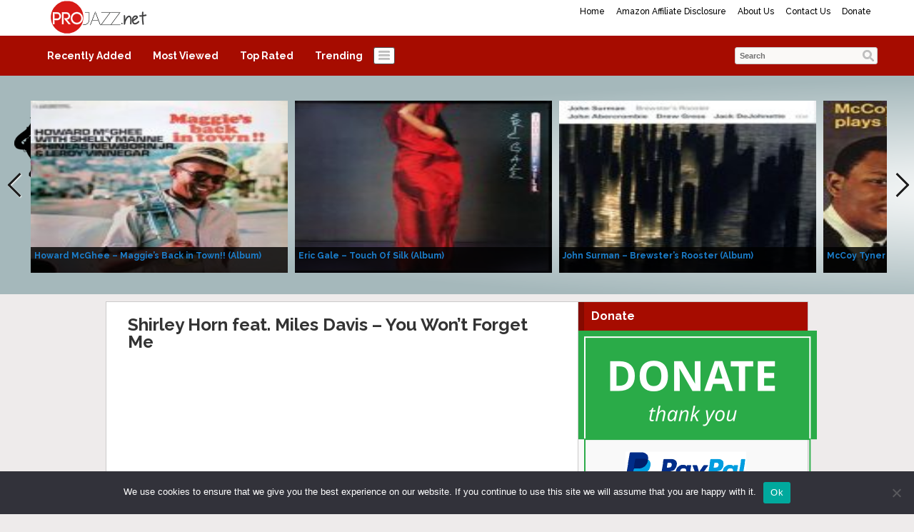

--- FILE ---
content_type: text/html; charset=UTF-8
request_url: http://projazz.net/shirley-horn-feat-miles-davis-you-wont-forget-me/
body_size: 15982
content:
<!DOCTYPE html>
<html lang="en-US">
<head>
<title>Shirley Horn feat. Miles Davis &#8211; You Won&#8217;t Forget Me | ProJazz.net</title>
<meta name="viewport" content="width=device-width, initial-scale=1.0">
<link rel="pingback" href="http://projazz.net/xmlrpc.php" />
<link href="https://fonts.googleapis.com/css?family=Raleway:300,400,500,600,700" rel="stylesheet">
<link rel="Shortcut Icon" href="http://projazz.net/wp-content/uploads/2020/04/ProJazzFavicon_5.png" type="image/x-icon" /><meta name='robots' content='max-image-preview:large' />
<link rel="alternate" type="application/rss+xml" title="ProJazz.net &raquo; Feed" href="http://projazz.net/feed/" />
<link rel="alternate" type="application/rss+xml" title="ProJazz.net &raquo; Comments Feed" href="http://projazz.net/comments/feed/" />
<link rel="alternate" type="application/rss+xml" title="ProJazz.net &raquo; Shirley Horn feat. Miles Davis &#8211; You Won&#8217;t Forget Me Comments Feed" href="http://projazz.net/shirley-horn-feat-miles-davis-you-wont-forget-me/feed/" />
<link rel="alternate" title="oEmbed (JSON)" type="application/json+oembed" href="http://projazz.net/wp-json/oembed/1.0/embed?url=http%3A%2F%2Fprojazz.net%2Fshirley-horn-feat-miles-davis-you-wont-forget-me%2F" />
<link rel="alternate" title="oEmbed (XML)" type="text/xml+oembed" href="http://projazz.net/wp-json/oembed/1.0/embed?url=http%3A%2F%2Fprojazz.net%2Fshirley-horn-feat-miles-davis-you-wont-forget-me%2F&#038;format=xml" />
<style id='wp-img-auto-sizes-contain-inline-css' type='text/css'>
img:is([sizes=auto i],[sizes^="auto," i]){contain-intrinsic-size:3000px 1500px}
/*# sourceURL=wp-img-auto-sizes-contain-inline-css */
</style>
<style id='wp-emoji-styles-inline-css' type='text/css'>

	img.wp-smiley, img.emoji {
		display: inline !important;
		border: none !important;
		box-shadow: none !important;
		height: 1em !important;
		width: 1em !important;
		margin: 0 0.07em !important;
		vertical-align: -0.1em !important;
		background: none !important;
		padding: 0 !important;
	}
/*# sourceURL=wp-emoji-styles-inline-css */
</style>
<style id='wp-block-library-inline-css' type='text/css'>
:root{--wp-block-synced-color:#7a00df;--wp-block-synced-color--rgb:122,0,223;--wp-bound-block-color:var(--wp-block-synced-color);--wp-editor-canvas-background:#ddd;--wp-admin-theme-color:#007cba;--wp-admin-theme-color--rgb:0,124,186;--wp-admin-theme-color-darker-10:#006ba1;--wp-admin-theme-color-darker-10--rgb:0,107,160.5;--wp-admin-theme-color-darker-20:#005a87;--wp-admin-theme-color-darker-20--rgb:0,90,135;--wp-admin-border-width-focus:2px}@media (min-resolution:192dpi){:root{--wp-admin-border-width-focus:1.5px}}.wp-element-button{cursor:pointer}:root .has-very-light-gray-background-color{background-color:#eee}:root .has-very-dark-gray-background-color{background-color:#313131}:root .has-very-light-gray-color{color:#eee}:root .has-very-dark-gray-color{color:#313131}:root .has-vivid-green-cyan-to-vivid-cyan-blue-gradient-background{background:linear-gradient(135deg,#00d084,#0693e3)}:root .has-purple-crush-gradient-background{background:linear-gradient(135deg,#34e2e4,#4721fb 50%,#ab1dfe)}:root .has-hazy-dawn-gradient-background{background:linear-gradient(135deg,#faaca8,#dad0ec)}:root .has-subdued-olive-gradient-background{background:linear-gradient(135deg,#fafae1,#67a671)}:root .has-atomic-cream-gradient-background{background:linear-gradient(135deg,#fdd79a,#004a59)}:root .has-nightshade-gradient-background{background:linear-gradient(135deg,#330968,#31cdcf)}:root .has-midnight-gradient-background{background:linear-gradient(135deg,#020381,#2874fc)}:root{--wp--preset--font-size--normal:16px;--wp--preset--font-size--huge:42px}.has-regular-font-size{font-size:1em}.has-larger-font-size{font-size:2.625em}.has-normal-font-size{font-size:var(--wp--preset--font-size--normal)}.has-huge-font-size{font-size:var(--wp--preset--font-size--huge)}.has-text-align-center{text-align:center}.has-text-align-left{text-align:left}.has-text-align-right{text-align:right}.has-fit-text{white-space:nowrap!important}#end-resizable-editor-section{display:none}.aligncenter{clear:both}.items-justified-left{justify-content:flex-start}.items-justified-center{justify-content:center}.items-justified-right{justify-content:flex-end}.items-justified-space-between{justify-content:space-between}.screen-reader-text{border:0;clip-path:inset(50%);height:1px;margin:-1px;overflow:hidden;padding:0;position:absolute;width:1px;word-wrap:normal!important}.screen-reader-text:focus{background-color:#ddd;clip-path:none;color:#444;display:block;font-size:1em;height:auto;left:5px;line-height:normal;padding:15px 23px 14px;text-decoration:none;top:5px;width:auto;z-index:100000}html :where(.has-border-color){border-style:solid}html :where([style*=border-top-color]){border-top-style:solid}html :where([style*=border-right-color]){border-right-style:solid}html :where([style*=border-bottom-color]){border-bottom-style:solid}html :where([style*=border-left-color]){border-left-style:solid}html :where([style*=border-width]){border-style:solid}html :where([style*=border-top-width]){border-top-style:solid}html :where([style*=border-right-width]){border-right-style:solid}html :where([style*=border-bottom-width]){border-bottom-style:solid}html :where([style*=border-left-width]){border-left-style:solid}html :where(img[class*=wp-image-]){height:auto;max-width:100%}:where(figure){margin:0 0 1em}html :where(.is-position-sticky){--wp-admin--admin-bar--position-offset:var(--wp-admin--admin-bar--height,0px)}@media screen and (max-width:600px){html :where(.is-position-sticky){--wp-admin--admin-bar--position-offset:0px}}

/*# sourceURL=wp-block-library-inline-css */
</style><style id='global-styles-inline-css' type='text/css'>
:root{--wp--preset--aspect-ratio--square: 1;--wp--preset--aspect-ratio--4-3: 4/3;--wp--preset--aspect-ratio--3-4: 3/4;--wp--preset--aspect-ratio--3-2: 3/2;--wp--preset--aspect-ratio--2-3: 2/3;--wp--preset--aspect-ratio--16-9: 16/9;--wp--preset--aspect-ratio--9-16: 9/16;--wp--preset--color--black: #000000;--wp--preset--color--cyan-bluish-gray: #abb8c3;--wp--preset--color--white: #ffffff;--wp--preset--color--pale-pink: #f78da7;--wp--preset--color--vivid-red: #cf2e2e;--wp--preset--color--luminous-vivid-orange: #ff6900;--wp--preset--color--luminous-vivid-amber: #fcb900;--wp--preset--color--light-green-cyan: #7bdcb5;--wp--preset--color--vivid-green-cyan: #00d084;--wp--preset--color--pale-cyan-blue: #8ed1fc;--wp--preset--color--vivid-cyan-blue: #0693e3;--wp--preset--color--vivid-purple: #9b51e0;--wp--preset--gradient--vivid-cyan-blue-to-vivid-purple: linear-gradient(135deg,rgb(6,147,227) 0%,rgb(155,81,224) 100%);--wp--preset--gradient--light-green-cyan-to-vivid-green-cyan: linear-gradient(135deg,rgb(122,220,180) 0%,rgb(0,208,130) 100%);--wp--preset--gradient--luminous-vivid-amber-to-luminous-vivid-orange: linear-gradient(135deg,rgb(252,185,0) 0%,rgb(255,105,0) 100%);--wp--preset--gradient--luminous-vivid-orange-to-vivid-red: linear-gradient(135deg,rgb(255,105,0) 0%,rgb(207,46,46) 100%);--wp--preset--gradient--very-light-gray-to-cyan-bluish-gray: linear-gradient(135deg,rgb(238,238,238) 0%,rgb(169,184,195) 100%);--wp--preset--gradient--cool-to-warm-spectrum: linear-gradient(135deg,rgb(74,234,220) 0%,rgb(151,120,209) 20%,rgb(207,42,186) 40%,rgb(238,44,130) 60%,rgb(251,105,98) 80%,rgb(254,248,76) 100%);--wp--preset--gradient--blush-light-purple: linear-gradient(135deg,rgb(255,206,236) 0%,rgb(152,150,240) 100%);--wp--preset--gradient--blush-bordeaux: linear-gradient(135deg,rgb(254,205,165) 0%,rgb(254,45,45) 50%,rgb(107,0,62) 100%);--wp--preset--gradient--luminous-dusk: linear-gradient(135deg,rgb(255,203,112) 0%,rgb(199,81,192) 50%,rgb(65,88,208) 100%);--wp--preset--gradient--pale-ocean: linear-gradient(135deg,rgb(255,245,203) 0%,rgb(182,227,212) 50%,rgb(51,167,181) 100%);--wp--preset--gradient--electric-grass: linear-gradient(135deg,rgb(202,248,128) 0%,rgb(113,206,126) 100%);--wp--preset--gradient--midnight: linear-gradient(135deg,rgb(2,3,129) 0%,rgb(40,116,252) 100%);--wp--preset--font-size--small: 13px;--wp--preset--font-size--medium: 20px;--wp--preset--font-size--large: 36px;--wp--preset--font-size--x-large: 42px;--wp--preset--spacing--20: 0.44rem;--wp--preset--spacing--30: 0.67rem;--wp--preset--spacing--40: 1rem;--wp--preset--spacing--50: 1.5rem;--wp--preset--spacing--60: 2.25rem;--wp--preset--spacing--70: 3.38rem;--wp--preset--spacing--80: 5.06rem;--wp--preset--shadow--natural: 6px 6px 9px rgba(0, 0, 0, 0.2);--wp--preset--shadow--deep: 12px 12px 50px rgba(0, 0, 0, 0.4);--wp--preset--shadow--sharp: 6px 6px 0px rgba(0, 0, 0, 0.2);--wp--preset--shadow--outlined: 6px 6px 0px -3px rgb(255, 255, 255), 6px 6px rgb(0, 0, 0);--wp--preset--shadow--crisp: 6px 6px 0px rgb(0, 0, 0);}:where(.is-layout-flex){gap: 0.5em;}:where(.is-layout-grid){gap: 0.5em;}body .is-layout-flex{display: flex;}.is-layout-flex{flex-wrap: wrap;align-items: center;}.is-layout-flex > :is(*, div){margin: 0;}body .is-layout-grid{display: grid;}.is-layout-grid > :is(*, div){margin: 0;}:where(.wp-block-columns.is-layout-flex){gap: 2em;}:where(.wp-block-columns.is-layout-grid){gap: 2em;}:where(.wp-block-post-template.is-layout-flex){gap: 1.25em;}:where(.wp-block-post-template.is-layout-grid){gap: 1.25em;}.has-black-color{color: var(--wp--preset--color--black) !important;}.has-cyan-bluish-gray-color{color: var(--wp--preset--color--cyan-bluish-gray) !important;}.has-white-color{color: var(--wp--preset--color--white) !important;}.has-pale-pink-color{color: var(--wp--preset--color--pale-pink) !important;}.has-vivid-red-color{color: var(--wp--preset--color--vivid-red) !important;}.has-luminous-vivid-orange-color{color: var(--wp--preset--color--luminous-vivid-orange) !important;}.has-luminous-vivid-amber-color{color: var(--wp--preset--color--luminous-vivid-amber) !important;}.has-light-green-cyan-color{color: var(--wp--preset--color--light-green-cyan) !important;}.has-vivid-green-cyan-color{color: var(--wp--preset--color--vivid-green-cyan) !important;}.has-pale-cyan-blue-color{color: var(--wp--preset--color--pale-cyan-blue) !important;}.has-vivid-cyan-blue-color{color: var(--wp--preset--color--vivid-cyan-blue) !important;}.has-vivid-purple-color{color: var(--wp--preset--color--vivid-purple) !important;}.has-black-background-color{background-color: var(--wp--preset--color--black) !important;}.has-cyan-bluish-gray-background-color{background-color: var(--wp--preset--color--cyan-bluish-gray) !important;}.has-white-background-color{background-color: var(--wp--preset--color--white) !important;}.has-pale-pink-background-color{background-color: var(--wp--preset--color--pale-pink) !important;}.has-vivid-red-background-color{background-color: var(--wp--preset--color--vivid-red) !important;}.has-luminous-vivid-orange-background-color{background-color: var(--wp--preset--color--luminous-vivid-orange) !important;}.has-luminous-vivid-amber-background-color{background-color: var(--wp--preset--color--luminous-vivid-amber) !important;}.has-light-green-cyan-background-color{background-color: var(--wp--preset--color--light-green-cyan) !important;}.has-vivid-green-cyan-background-color{background-color: var(--wp--preset--color--vivid-green-cyan) !important;}.has-pale-cyan-blue-background-color{background-color: var(--wp--preset--color--pale-cyan-blue) !important;}.has-vivid-cyan-blue-background-color{background-color: var(--wp--preset--color--vivid-cyan-blue) !important;}.has-vivid-purple-background-color{background-color: var(--wp--preset--color--vivid-purple) !important;}.has-black-border-color{border-color: var(--wp--preset--color--black) !important;}.has-cyan-bluish-gray-border-color{border-color: var(--wp--preset--color--cyan-bluish-gray) !important;}.has-white-border-color{border-color: var(--wp--preset--color--white) !important;}.has-pale-pink-border-color{border-color: var(--wp--preset--color--pale-pink) !important;}.has-vivid-red-border-color{border-color: var(--wp--preset--color--vivid-red) !important;}.has-luminous-vivid-orange-border-color{border-color: var(--wp--preset--color--luminous-vivid-orange) !important;}.has-luminous-vivid-amber-border-color{border-color: var(--wp--preset--color--luminous-vivid-amber) !important;}.has-light-green-cyan-border-color{border-color: var(--wp--preset--color--light-green-cyan) !important;}.has-vivid-green-cyan-border-color{border-color: var(--wp--preset--color--vivid-green-cyan) !important;}.has-pale-cyan-blue-border-color{border-color: var(--wp--preset--color--pale-cyan-blue) !important;}.has-vivid-cyan-blue-border-color{border-color: var(--wp--preset--color--vivid-cyan-blue) !important;}.has-vivid-purple-border-color{border-color: var(--wp--preset--color--vivid-purple) !important;}.has-vivid-cyan-blue-to-vivid-purple-gradient-background{background: var(--wp--preset--gradient--vivid-cyan-blue-to-vivid-purple) !important;}.has-light-green-cyan-to-vivid-green-cyan-gradient-background{background: var(--wp--preset--gradient--light-green-cyan-to-vivid-green-cyan) !important;}.has-luminous-vivid-amber-to-luminous-vivid-orange-gradient-background{background: var(--wp--preset--gradient--luminous-vivid-amber-to-luminous-vivid-orange) !important;}.has-luminous-vivid-orange-to-vivid-red-gradient-background{background: var(--wp--preset--gradient--luminous-vivid-orange-to-vivid-red) !important;}.has-very-light-gray-to-cyan-bluish-gray-gradient-background{background: var(--wp--preset--gradient--very-light-gray-to-cyan-bluish-gray) !important;}.has-cool-to-warm-spectrum-gradient-background{background: var(--wp--preset--gradient--cool-to-warm-spectrum) !important;}.has-blush-light-purple-gradient-background{background: var(--wp--preset--gradient--blush-light-purple) !important;}.has-blush-bordeaux-gradient-background{background: var(--wp--preset--gradient--blush-bordeaux) !important;}.has-luminous-dusk-gradient-background{background: var(--wp--preset--gradient--luminous-dusk) !important;}.has-pale-ocean-gradient-background{background: var(--wp--preset--gradient--pale-ocean) !important;}.has-electric-grass-gradient-background{background: var(--wp--preset--gradient--electric-grass) !important;}.has-midnight-gradient-background{background: var(--wp--preset--gradient--midnight) !important;}.has-small-font-size{font-size: var(--wp--preset--font-size--small) !important;}.has-medium-font-size{font-size: var(--wp--preset--font-size--medium) !important;}.has-large-font-size{font-size: var(--wp--preset--font-size--large) !important;}.has-x-large-font-size{font-size: var(--wp--preset--font-size--x-large) !important;}
/*# sourceURL=global-styles-inline-css */
</style>

<style id='classic-theme-styles-inline-css' type='text/css'>
/*! This file is auto-generated */
.wp-block-button__link{color:#fff;background-color:#32373c;border-radius:9999px;box-shadow:none;text-decoration:none;padding:calc(.667em + 2px) calc(1.333em + 2px);font-size:1.125em}.wp-block-file__button{background:#32373c;color:#fff;text-decoration:none}
/*# sourceURL=/wp-includes/css/classic-themes.min.css */
</style>
<link rel='stylesheet' id='cookie-notice-front-css' href='http://projazz.net/wp-content/plugins/cookie-notice/css/front.min.css?ver=2.5.11' type='text/css' media='all' />
<link rel='stylesheet' id='bootstrap-css' href='http://projazz.net/wp-content/themes/covertvideopress/css/bootstrap.min.css?ver=3.9.2' type='text/css' media='all' />
<link rel='stylesheet' id='theme-style-css' href='http://projazz.net/wp-content/themes/covertvideopress/style.css?ver=3.9.2' type='text/css' media='all' />
<link rel='stylesheet' id='jrating-style-css' href='http://projazz.net/wp-content/themes/covertvideopress/css/jRating.min.css?ver=3.9.2' type='text/css' media='all' />
<script type="text/javascript" id="cookie-notice-front-js-before">
/* <![CDATA[ */
var cnArgs = {"ajaxUrl":"http:\/\/projazz.net\/wp-admin\/admin-ajax.php","nonce":"a74a921bc2","hideEffect":"fade","position":"bottom","onScroll":false,"onScrollOffset":100,"onClick":false,"cookieName":"cookie_notice_accepted","cookieTime":2592000,"cookieTimeRejected":2592000,"globalCookie":false,"redirection":false,"cache":true,"revokeCookies":false,"revokeCookiesOpt":"automatic"};

//# sourceURL=cookie-notice-front-js-before
/* ]]> */
</script>
<script type="text/javascript" src="http://projazz.net/wp-content/plugins/cookie-notice/js/front.min.js?ver=2.5.11" id="cookie-notice-front-js"></script>
<script type="text/javascript" src="http://projazz.net/wp-includes/js/jquery/jquery.min.js?ver=3.7.1" id="jquery-core-js"></script>
<script type="text/javascript" src="http://projazz.net/wp-includes/js/jquery/jquery-migrate.min.js?ver=3.4.1" id="jquery-migrate-js"></script>
<script type="text/javascript" id="jquery_masonry-js-extra">
/* <![CDATA[ */
var IMWB_VIDEOPRESS = {"masnoryCW":"242"};
//# sourceURL=jquery_masonry-js-extra
/* ]]> */
</script>
<script type="text/javascript" src="http://projazz.net/wp-content/themes/covertvideopress/scripts/masonry.pkgd.min.js?ver=6.9" id="jquery_masonry-js"></script>
<script type="text/javascript" src="http://projazz.net/wp-content/themes/covertvideopress/scripts/jquery.contentcarousel.min.js?ver=6.9" id="contentcarousel-js"></script>
<script type="text/javascript" id="simplemodal-js-extra">
/* <![CDATA[ */
var SimpleModalLeadCaptureL10n = {"empty_email":"The email field is empty.","empty_all":"All fields are required.","empty_firstname":"The first name field is empty.","empty_lastname":"The last name field is empty."};
//# sourceURL=simplemodal-js-extra
/* ]]> */
</script>
<script type="text/javascript" src="http://projazz.net/wp-content/themes/covertvideopress/scripts/jquery.simplemodal.1.4.4.min.js?ver=1.4.4" id="simplemodal-js"></script>
<link rel="https://api.w.org/" href="http://projazz.net/wp-json/" /><link rel="alternate" title="JSON" type="application/json" href="http://projazz.net/wp-json/wp/v2/posts/14415" /><link rel="EditURI" type="application/rsd+xml" title="RSD" href="http://projazz.net/xmlrpc.php?rsd" />
<meta name="generator" content="WordPress 6.9" />
<link rel="canonical" href="http://projazz.net/shirley-horn-feat-miles-davis-you-wont-forget-me/" />
<link rel='shortlink' href='http://projazz.net/?p=14415' />
   <style type="text/css">body { background: #eeebeb; }</style>
   <style type="text/css" id="custom-background-css">
body.custom-background { background-color: #eeebeb; }
</style>
	
<!-- Open Graph protocol meta data -->
<meta property="og:url" content="http://projazz.net/shirley-horn-feat-miles-davis-you-wont-forget-me/">
<meta property="og:title" content="Shirley Horn feat. Miles Davis &#8211; You Won&#8217;t Forget Me | ProJazz.net">
<meta property="og:site_name" content="ProJazz.net">
<meta property="og:description" content="&quot;You Won&#039;t Forget Me&quot; (Kermit Goell, Fred Spielman).  Album: &quot;You Won&#039;t Forget Me&quot;. Recorded June 12, August 13, 1990. Released 1991. Label - Verve.  Yo">
<meta property="og:type" content="article">
<meta property="og:image" content="http://img.youtube.com/vi/cm25D0ri-c0/0.jpg">
<meta property="og:locale" content="en_us">
<!--  Open Graph protocol meta data  -->
<script type="text/javascript">
// <![CDATA[
	var imwbvp_flashvars = {};
//	var imwbvp_params = { wmode: "opaque", allowfullscreen: "true", allowscriptaccess: "always", allownetworking: "internal" };
	var imwbvp_params = { wmode: "opaque", allowfullscreen: "true", allowscriptaccess: "always"};
	var imwbvp_attributes = {};
	var imwbvp_expressinstall = "http://projazz.net/wp-content/themes/covertvideopress/assets/expressinstall.swf";
	var imwbvp_ajaxurl = 'http://projazz.net/wp-admin/admin-ajax.php';
// ]]>
</script>
   <link href="http://projazz.net/wp-content/themes/covertvideopress/assets/video-js.css" rel="stylesheet">
   <script src="http://projazz.net/wp-content/themes/covertvideopress/assets/video.min.js"></script>
<script src="http://projazz.net/wp-content/themes/covertvideopress/assets/jRating.jquery.min.js"></script>
<script>
jQuery(document).ready(function($) {
   $(".rating").jRating({phpPath: imwbvp_ajaxurl,bigStarsPath: 'http://projazz.net/wp-content/themes/covertvideopress/assets/icons/stars.png',smallStarsPath: 'http://projazz.net/wp-content/themes/covertvideopress/assets/icons/small.png',type:  'big',length : 5,rateMax : 5,step: true,  showRateInfo:false});
   $(".widget_rating").jRating({phpPath: imwbvp_ajaxurl,bigStarsPath: 'http://projazz.net/wp-content/themes/covertvideopress/assets/icons/stars.png',smallStarsPath: 'http://projazz.net/wp-content/themes/covertvideopress/assets/icons/small.png',type: 'small',length : 5,rateMax : 5,step: true,isDisabled: true,showRateInfo:false});
render_sidebar();
});
   var render_sidebar = function() {
     var cHeight = jQuery('.video_entry').outerHeight();
     var sHeight = jQuery('#post-sidebar').outerHeight();
     if(cHeight > sHeight) jQuery('#post-sidebar').css('height', cHeight);
   }
</script>
<script src="http://projazz.net/wp-content/themes/covertvideopress/scripts/script.min.js" type="text/javascript"></script>
<style>
#header-wrapper  {background-color: #FFFFFF; }
.carousel .caption { background-color:#f1d809;border: 1px solid #b5a207;}
.page-menu { background-color: #FFFFFF;}
.page-menu ul li > ul.children, .page-menu ul li > ul.sub-menu { background-color: #FFFFFF;border-left: 1px solid #bfbfbf;border-right: 1px solid #bfbfbf;border-bottom: 1px solid #bfbfbf;left: 3px;}
.page-menu li:hover { background-color: #808080; color: #000000;}
.page-menu li a {	color: #000000;}
.carousel.row-fluid{background-image: url("http://projazz.net/wp-content/uploads/2017/02/JazzBG_final-2-light-radial.png");}
#carousel .ca-item h3 a {color: #1b7fcc;}
#carousel .ca-item h3 a:hover {color: #9C9C9C;}

#content_sidebar, #post-sidebar,#widgets_404 {color: #A60C00;background-color: #F9F9F9;}
#content_sidebar ul ul li a:hover, #widgets_404 ul ul li a:hover,#post-sidebar ul ul li a:hover{background-color:  #bbbbbb;}
#content_sidebar ul ul li a, #widgets_404 ul ul li a,#post-sidebar ul ul li a { color: #3e3e3e;}
#content_sidebar {border: 1px solid #C6C6C6;}
#footer-wrapper  {border-top: 1px solid #dddddd; background-color: #a9bbbe; }

button.categories { background-color: #FFFFFF;}
button.categories:hover,button.categories.active, button.categories.active:hover{background-color: #7d0900; color: #ffffff; }
#navigation { background-color: #A60C00;}
#navigation > ul li:hover,#navigation > ul li.current-cat { background-color: #7d0900; color: #ffffff;}
#navigation > ul li a { color: #FFFFFF;}
 .video_entry { border: 1px solid #CCCACA; background-color: #ffffff; }

#post-sidebar { border: 1px solid #CCCACA;}
#post-sidebar.right {border-left:0px;}
#post-sidebar.left {border-right:0px;}
#navigation li.current-cat a{ font-weight: bold;color: #ede7c2;}
.widget-title { background-color: #A60C00; color: #FFFFFF;}
.video .title a,.video .title a:visited {  color: #1b7fcc;}
.video .title a:hover { color: #9C9C9C; }
.video{border: 1px solid #CCCACA;background-color: #FFFFFF}
.video .stats {border-top: 1px solid #CCCACA;}
.video { height:  375px;}
.video .description {height: 128px; color: #7c7b7a;}
.site-header hgroup {background: url(http://projazz.net/wp-content/uploads/2024/11/ProJazzLogo_7.png);background-repeat:no-repeat;background-size:contain;background-position:left;}
.site-title,.site-description {position: absolute;clip: rect(1px 1px 1px 1px); /* IE7 */	clip: rect(1px, 1px, 1px, 1px);}
.site-title,.site-description {color: #blank;}
</style>
<script async src="//pagead2.googlesyndication.com/pagead/js/adsbygoogle.js"></script>
<script>
  (adsbygoogle = window.adsbygoogle || []).push({
    google_ad_client: "ca-pub-4778359871944776",
    enable_page_level_ads: true
  });
</script>

<script>
  (function(i,s,o,g,r,a,m){i['GoogleAnalyticsObject']=r;i[r]=i[r]||function(){
  (i[r].q=i[r].q||[]).push(arguments)},i[r].l=1*new Date();a=s.createElement(o),
  m=s.getElementsByTagName(o)[0];a.async=1;a.src=g;m.parentNode.insertBefore(a,m)
  })(window,document,'script','https://www.google-analytics.com/analytics.js','ga');

  ga('create', 'UA-51986711-5', 'auto');
  ga('send', 'pageview');

</script>

<meta name="google-site-verification" content="p0NRZD7ibBAF5Hq2e4_huD3QlhF1q7AlFviJahN5XFM" />

<meta name="google-site-verification" content="I7UW1p7iSVmrH5Xf5-fi8rfsRgC1EIR1stDidJyQP2o" />

<meta name="p:domain_verify" content="5aae7aa935826c1f35604e675a9e4795"/></head>
<body class="wp-singular post-template-default single single-post postid-14415 single-format-standard custom-background wp-theme-covertvideopress cookies-not-set">
<div id="fb-root"></div>
<script>
window.fbAsyncInit = function() {
  FB.init({appId: 'projazz', xfbml: true,version:'v2.0'});
  FB.Event.subscribe('xfbml.render', render_sidebar);
};
(function(d, s, id){
   var js, fjs = d.getElementsByTagName(s)[0];
   if (d.getElementById(id)) {return;}
   js = d.createElement(s); js.id = id;
   js.src = "//connect.facebook.net/en_US/sdk.js";
   fjs.parentNode.insertBefore(js, fjs);
 }(document, 'script', 'facebook-jssdk'));
</script>

<div id="header-wrapper" class="container-fluid">
<div class="row-fluid">
   <div id="header" class="clearfix">
      <div class="page-menu"><ul><li ><a href="http://projazz.net/">Home</a></li><li class="page_item page-item-30282"><a href="http://projazz.net/amazon-associate-program-disclosure/">Amazon Affiliate Disclosure</a></li><li class="page_item page-item-1476"><a href="http://projazz.net/about-us/">About Us</a></li><li class="page_item page-item-1480"><a href="http://projazz.net/contact-us/">Contact Us</a></li><li class="page_item page-item-26087"><a href="http://projazz.net/donate/">Donate</a></li></ul></div>   <header class="site-header" role="banner">
     <a href="http://projazz.net/" title="ProJazz.net" rel="home">
     	<hgroup>
     		<h1 class="site-title">ProJazz.net</h1>
     		<h2 class="site-description">The best jazz music online</h2>
     	</hgroup>
     </a>
   </header>
   </div>
   <div id="navigation">
       <ul>
           <li class="cat-item">
          <a title="Recently Added" href="http://projazz.net?so=rav">Recently Added</a>
       </li>
           <li class="cat-item">
          <a title="Most Viewed" href="http://projazz.net?so=mvv">Most Viewed</a>
       </li>
              <li class="cat-item">
             <a title="Top Rated" href="http://projazz.net?so=trv">Top Rated</a>
          </li>
              <li class="cat-item">
             <a title="Trending" href="http://projazz.net?so=tdv">Trending</a>
          </li>
    
    </ul>
        <button class="categories"><em></em></button>
    <div class="categories dropdown hidden">
    <span class="caret"></span>
    <div class="cat-list clearfix">
     <ul>
   	<li class="cat-item cat-item-91"><a href="http://projazz.net/category/avant-garde-jazz/" title="View all posts filed under Avant-Garde Jazz">Avant-Garde Jazz</a>
</li>
	<li class="cat-item cat-item-47"><a href="http://projazz.net/category/bebop/" title="View all posts filed under Bebop">Bebop</a>
</li>
	<li class="cat-item cat-item-1913"><a href="http://projazz.net/category/chamber-jazz/" title="View all posts filed under Chamber Jazz">Chamber Jazz</a>
</li>
	<li class="cat-item cat-item-20593"><a href="http://projazz.net/category/contemporary-jazz/" title="View all posts filed under Contemporary Jazz">Contemporary Jazz</a>
</li>
	<li class="cat-item cat-item-6"><a href="http://projazz.net/category/cool-jazz/" title="View all posts filed under Cool Jazz">Cool Jazz</a>
</li>
	<li class="cat-item cat-item-1"><a href="http://projazz.net/category/early-jazz/" title="View all posts filed under Early Jazz">Early Jazz</a>
</li>
	<li class="cat-item cat-item-106"><a href="http://projazz.net/category/ethno-jazz/" title="View all posts filed under Ethno Jazz">Ethno Jazz</a>
</li>
	<li class="cat-item cat-item-78"><a href="http://projazz.net/category/gypsy-jazz/" title="View all posts filed under Gypsy Jazz">Gypsy Jazz</a>
</li>
	<li class="cat-item cat-item-55"><a href="http://projazz.net/category/hard-bop/" title="View all posts filed under Hard Bop">Hard Bop</a>
</li>
	<li class="cat-item cat-item-20333"><a href="http://projazz.net/category/jazz-doku/" title="View all posts filed under Jazz Doku">Jazz Doku</a>
</li>
	<li class="cat-item cat-item-89"><a href="http://projazz.net/category/jazz-fusion/" title="View all posts filed under Jazz Fusion">Jazz Fusion</a>
</li>
	<li class="cat-item cat-item-92"><a href="http://projazz.net/category/latin-jazz/" title="View all posts filed under Latin Jazz">Latin Jazz</a>
</li>
	<li class="cat-item cat-item-81"><a href="http://projazz.net/category/mainstream-jazz/" title="View all posts filed under Mainstream Jazz">Mainstream Jazz</a>
</li>
	<li class="cat-item cat-item-63"><a href="http://projazz.net/category/modal-jazz/" title="View all posts filed under Modal Jazz">Modal Jazz</a>
</li>
	<li class="cat-item cat-item-98"><a href="http://projazz.net/category/post-bop/" title="View all posts filed under Post-bop">Post-bop</a>
</li>
	<li class="cat-item cat-item-71"><a href="http://projazz.net/category/smooth-jazz/" title="View all posts filed under Smooth Jazz">Smooth Jazz</a>
</li>
	<li class="cat-item cat-item-100"><a href="http://projazz.net/category/soul-jazz/" title="View all posts filed under Soul Jazz">Soul Jazz</a>
</li>
	<li class="cat-item cat-item-96"><a href="http://projazz.net/category/straight-ahead-jazz/" title="View all posts filed under Straight-Ahead Jazz">Straight-Ahead Jazz</a>
</li>
	<li class="cat-item cat-item-19"><a href="http://projazz.net/category/swing/" title="View all posts filed under Swing">Swing</a>
</li>
	<li class="cat-item cat-item-74 current-cat"><a href="http://projazz.net/category/vocal-jazz/" title="View all posts filed under Vocal Jazz">Vocal Jazz</a>
</li>
    </ul>
   </div>
   </div>
   <div id="search"> <form id="searchform" class="searchform" action="http://projazz.net/" method="get" role="search">
<div>
<label class="screen-reader-text" for="s">Search for:</label>
<input id="s" type="text" name="s" value="Search" onblur="if (this.value == '') {this.value = 'Search';}" onfocus="if (this.value == 'Search') {this.value = '';}">
<input id="searchsubmit" type="submit" value="Search">
</div>
</form> </div>
   </div>
</div>
</div>
<div class="container-fluid">
<div class="carousel row-fluid">
 <div id="carousel">
<div class="ca-wrapper">

      <div class="ca-item ca-item-1" data-post-item="48223">
        <div class="ca-item-main">
          <div class="ca-item-main-img">
             <a href="http://projazz.net/howard-mcghee-maggies-back-in-town-album/" title="Howard McGhee &#8211; Maggie&#8217;s Back in Town!! (Album)" ><img src="http://projazz.net/wp-content/uploads/2026/01/howard-mcghee-Maggies_Back_in_Town_300-148x150.jpg" width="100%" height="100%" title="Howard McGhee &#8211; Maggie&#8217;s Back in Town!! (Album)" alt="Howard McGhee &#8211; Maggie&#8217;s Back in Town!! (Album)"></a>
           </div>
           <h3><a class="cvp-ctr-track" data-post-item='48223' href="http://projazz.net/howard-mcghee-maggies-back-in-town-album/" title="Howard McGhee &#8211; Maggie&#8217;s Back in Town!! (Album)">Howard McGhee &#8211; Maggie&#8217;s Back in Town!! (Album)</a></h3>
        </div>
      </div>
  
      <div class="ca-item ca-item-2" data-post-item="48217">
        <div class="ca-item-main">
          <div class="ca-item-main-img">
             <a href="http://projazz.net/eric-gale-touch-of-silk-album/" title="Eric Gale &#8211; Touch Of Silk (Album)" ><img src="http://projazz.net/wp-content/uploads/2026/01/eric-gale-touch-of-silk_compressed-150x150.jpg" width="100%" height="100%" title="Eric Gale &#8211; Touch Of Silk (Album)" alt="Eric Gale &#8211; Touch Of Silk (Album)"></a>
           </div>
           <h3><a class="cvp-ctr-track" data-post-item='48217' href="http://projazz.net/eric-gale-touch-of-silk-album/" title="Eric Gale &#8211; Touch Of Silk (Album)">Eric Gale &#8211; Touch Of Silk (Album)</a></h3>
        </div>
      </div>
  
      <div class="ca-item ca-item-3" data-post-item="48213">
        <div class="ca-item-main">
          <div class="ca-item-main-img">
             <a href="http://projazz.net/john-surman-brewsters-rooster-album/" title="John Surman &#8211; Brewster&#8217;s Rooster (Album)" ><img src="http://projazz.net/wp-content/uploads/2026/01/john-surman-Brewsters_Rooster_300-150x150.jpg" width="100%" height="100%" title="John Surman &#8211; Brewster&#8217;s Rooster (Album)" alt="John Surman &#8211; Brewster&#8217;s Rooster (Album)"></a>
           </div>
           <h3><a class="cvp-ctr-track" data-post-item='48213' href="http://projazz.net/john-surman-brewsters-rooster-album/" title="John Surman &#8211; Brewster&#8217;s Rooster (Album)">John Surman &#8211; Brewster&#8217;s Rooster (Album)</a></h3>
        </div>
      </div>
  
      <div class="ca-item ca-item-4" data-post-item="48209">
        <div class="ca-item-main">
          <div class="ca-item-main-img">
             <a href="http://projazz.net/mccoy-tyner-mccoy-tyner-plays-ellington/" title="McCoy Tyner &#8211; McCoy Tyner Plays Ellington" ><img src="http://projazz.net/wp-content/uploads/2026/01/McCoy_Tyner_Plays_Ellington_250-150x150.jpg" width="100%" height="100%" title="McCoy Tyner &#8211; McCoy Tyner Plays Ellington" alt="McCoy Tyner &#8211; McCoy Tyner Plays Ellington"></a>
           </div>
           <h3><a class="cvp-ctr-track" data-post-item='48209' href="http://projazz.net/mccoy-tyner-mccoy-tyner-plays-ellington/" title="McCoy Tyner &#8211; McCoy Tyner Plays Ellington">McCoy Tyner &#8211; McCoy Tyner Plays Ellington</a></h3>
        </div>
      </div>
  
      <div class="ca-item ca-item-5" data-post-item="48202">
        <div class="ca-item-main">
          <div class="ca-item-main-img">
             <a href="http://projazz.net/the-manhattan-transfer-mecca-for-moderns/" title="The Manhattan Transfer &#8211; Mecca for Moderns" ><img src="http://projazz.net/wp-content/uploads/2026/01/manhattan-transfer-mecca_300-150x150.jpg" width="100%" height="100%" title="The Manhattan Transfer &#8211; Mecca for Moderns" alt="The Manhattan Transfer &#8211; Mecca for Moderns"></a>
           </div>
           <h3><a class="cvp-ctr-track" data-post-item='48202' href="http://projazz.net/the-manhattan-transfer-mecca-for-moderns/" title="The Manhattan Transfer &#8211; Mecca for Moderns">The Manhattan Transfer &#8211; Mecca for Moderns</a></h3>
        </div>
      </div>
  
      <div class="ca-item ca-item-6" data-post-item="48195">
        <div class="ca-item-main">
          <div class="ca-item-main-img">
             <a href="http://projazz.net/return-to-forever-musicmagic/" title="Return to Forever &#8211; Musicmagic" ><img src="http://projazz.net/wp-content/uploads/2026/01/return-to-forever-Musicmagic_compressed-150x150.jpg" width="100%" height="100%" title="Return to Forever &#8211; Musicmagic" alt="Return to Forever &#8211; Musicmagic"></a>
           </div>
           <h3><a class="cvp-ctr-track" data-post-item='48195' href="http://projazz.net/return-to-forever-musicmagic/" title="Return to Forever &#8211; Musicmagic">Return to Forever &#8211; Musicmagic</a></h3>
        </div>
      </div>
  
      <div class="ca-item ca-item-7" data-post-item="48191">
        <div class="ca-item-main">
          <div class="ca-item-main-img">
             <a href="http://projazz.net/charlie-mingus-tonight-at-noon-album/" title="Charlie Mingus &#8211; Tonight At Noon (Album)" ><img src="http://projazz.net/wp-content/uploads/2026/01/charles-mingus-Tonight_at_Noon_200-152x150.jpg" width="100%" height="100%" title="Charlie Mingus &#8211; Tonight At Noon (Album)" alt="Charlie Mingus &#8211; Tonight At Noon (Album)"></a>
           </div>
           <h3><a class="cvp-ctr-track" data-post-item='48191' href="http://projazz.net/charlie-mingus-tonight-at-noon-album/" title="Charlie Mingus &#8211; Tonight At Noon (Album)">Charlie Mingus &#8211; Tonight At Noon (Album)</a></h3>
        </div>
      </div>
  
      <div class="ca-item ca-item-8" data-post-item="48184">
        <div class="ca-item-main">
          <div class="ca-item-main-img">
             <a href="http://projazz.net/the-michel-petrucciani-trio-pianism/" title="The Michel Petrucciani Trio &#8211; Pianism" ><img src="http://projazz.net/wp-content/uploads/2026/01/michel-petricciani-Pianism_300-153x150.jpg" width="100%" height="100%" title="The Michel Petrucciani Trio &#8211; Pianism" alt="The Michel Petrucciani Trio &#8211; Pianism"></a>
           </div>
           <h3><a class="cvp-ctr-track" data-post-item='48184' href="http://projazz.net/the-michel-petrucciani-trio-pianism/" title="The Michel Petrucciani Trio &#8211; Pianism">The Michel Petrucciani Trio &#8211; Pianism</a></h3>
        </div>
      </div>
  
      <div class="ca-item ca-item-9" data-post-item="48177">
        <div class="ca-item-main">
          <div class="ca-item-main-img">
             <a href="http://projazz.net/diana-krall-the-look-of-love-album/" title="Diana Krall &#8211; The Look of Love (Album)" ><img src="http://projazz.net/wp-content/uploads/2026/01/Diana_Krall_-_The_Look_of_Love_250_compressed-150x150.jpg" width="100%" height="100%" title="Diana Krall &#8211; The Look of Love (Album)" alt="Diana Krall &#8211; The Look of Love (Album)"></a>
           </div>
           <h3><a class="cvp-ctr-track" data-post-item='48177' href="http://projazz.net/diana-krall-the-look-of-love-album/" title="Diana Krall &#8211; The Look of Love (Album)">Diana Krall &#8211; The Look of Love (Album)</a></h3>
        </div>
      </div>
  
      <div class="ca-item ca-item-10" data-post-item="48171">
        <div class="ca-item-main">
          <div class="ca-item-main-img">
             <a href="http://projazz.net/pat-metheny-group-pat-metheny-group/" title="Pat Metheny Group &#8211; Pat Metheny Group" ><img src="http://projazz.net/wp-content/uploads/2026/01/pat-metheny-group-pat-metheny-group_240-150x150.jpg" width="100%" height="100%" title="Pat Metheny Group &#8211; Pat Metheny Group" alt="Pat Metheny Group &#8211; Pat Metheny Group"></a>
           </div>
           <h3><a class="cvp-ctr-track" data-post-item='48171' href="http://projazz.net/pat-metheny-group-pat-metheny-group/" title="Pat Metheny Group &#8211; Pat Metheny Group">Pat Metheny Group &#8211; Pat Metheny Group</a></h3>
        </div>
      </div>
    </div>
 </div>
</div>
</div>
<div class="container-fluid">
<div class="row-fluid">
<div id="entry_wrapper" class="clearfix">
<div class="video_entry left">
	<h2>Shirley Horn feat. Miles Davis &#8211; You Won&#8217;t Forget Me</h2>
 <div class="actions clearfix"> </div>
<div id="video"><iframe class="youtube-player" type="text/html" width="100%" height="100%" src="http://www.youtube.com/embed/cm25D0ri-c0?rel=0&fs=1&showsearch=0&showinfo=0&autoplay=1&hd=1&border=1&color1=0x666666&color2=0xEFEFEF&modestbranding=1" frameborder="0" webkitAllowFullScreen="true" mozallowfullscreen="true" allowFullScreen="true"></iframe></div>	<p class='meta_data'>Uploaded by projazz on August 9, 2017 at 8:38 am </p>
<div class="hidden" itemtype="http://schema.org/VideoObject" itemscope="" itemprop="video"><meta content="http://www.youtube.com/v/cm25D0ri-c0" itemprop="embedUrl"><meta content="http://img.youtube.com/vi/cm25D0ri-c0/0.jpg" itemprop="thumbnailUrl"><h2><span itemprop="name">Shirley Horn feat. Miles Davis &amp;#8211; You Won&amp;#8217;t Forget Me</span></h2><span itemprop="description">"You Won't Forget Me" (Kermit Goell, Fred Spielman).

Album: "You Won't Forget Me". Recorded June 12, August 13, 1990. Released 1991. Label - Verve.

You Won't Forget Me is a 1991 studio album by Shirley Horn.

Miles Davis made his last appearance as a sideman on this album.

You Won't Forget Me was the first jazz number 1 album in Horn's career.

Personnel:

Miles Davis - trumpet
Charles Ables - bass
Steve Williams - drums
Shirley Horn - piano, vocals, arranger</span><meta content="2017-08-09T08:38:40+03:00" itemprop="datePublished"></div>  <div id="social">
      <div id="facebook_like_button" class="left">
    <iframe src="//www.facebook.com/plugins/like.php?href=http://projazz.net/shirley-horn-feat-miles-davis-you-wont-forget-me/&amp;send=false&amp;layout=button_count&amp;width=450&amp;show_faces=false&amp;action=like&amp;colorscheme=light&amp;font=verdana&amp;height=31" scrolling="no" frameborder="0" style="border:none; overflow:hidden; width:450px; height:31px;" allowTransparency="true"></iframe>
    </div>
     <button id="share-button" class="thumb" type="button" title="Share it with your friends" onclick=";return false;">
      <span class="button-content">Share </span>
   </button>
    <div id="social_actions">
    <p><strong>Thanks!</strong> Share it with your friends! </p>
    <div class="close"><img alt="Close" src="http://projazz.net/wp-content/themes/covertvideopress/images/close.png" ></div>
    <ul class="social-buttons">
        <li class="story-share"><a href="javascript:imwb_videopress_window_open('http://twitter.com/share?url={URL}&text={TEXT}', 'http%3A%2F%2Fprojazz.net%2Fshirley-horn-feat-miles-davis-you-wont-forget-me%2F', 'Shirley Horn feat. Miles Davis &#8211; You Won&#8217;t Forget Me')"><span class='symbol'>&#xe087;</span><p>Tweet</p></a></li>
        <li class="story-share"><a href="javascript:imwb_videopress_window_open('http://www.facebook.com/sharer.php?u={URL}', 'http%3A%2F%2Fprojazz.net%2Fshirley-horn-feat-miles-davis-you-wont-forget-me%2F')"><span class='symbol'>&#xe027;</span><p>Share</p></a></li>
        <li class="story-share"><a href="javascript:imwb_videopress_window_open('http://pinterest.com/pin/create/bookmarklet/?media=http://img.youtube.com/vi/cm25D0ri-c0/0.jpg&url={URL}&description={TEXT}', 'http%3A%2F%2Fprojazz.net%2Fshirley-horn-feat-miles-davis-you-wont-forget-me%2F', 'Shirley Horn feat. Miles Davis &#8211; You Won&#8217;t Forget Me')"><span class='symbol'>&#xe064;</span><p>Pin It</p></a></li>
        <li class="story-share"><a href="javascript:imwb_videopress_window_open('http://www.linkedin.com/shareArticle?mini=true&url={URL}&source={TEXT}&token=&isFramed=false', 'http%3A%2F%2Fprojazz.net%2Fshirley-horn-feat-miles-davis-you-wont-forget-me%2F', 'Shirley Horn feat. Miles Davis &#8211; You Won&#8217;t Forget Me')"><span class='symbol'>&#xe052;</span><p>LinkedIn</p></a></li>
        <li class="story-share"><a href="javascript:imwb_videopress_window_open('http://plus.google.com/share?url={URL}&authuser=0', 'http%3A%2F%2Fprojazz.net%2Fshirley-horn-feat-miles-davis-you-wont-forget-me%2F')"><span class='symbol'>&#xe039;</span><p>Google+</p></a></li>
        <li class="story-share"><a href="javascript:imwb_videopress_window_open('http://www.reddit.com/submit?url={URL}', 'http%3A%2F%2Fprojazz.net%2Fshirley-horn-feat-miles-davis-you-wont-forget-me%2F')"><span class='symbol'>&#xe069;</span><p>Reddit</p></a></li>
        <li class="story-share"><a href="javascript:imwb_videopress_window_open('http://www.tumblr.com/share/link?url={URL}&name={TEXT}&description={TEXT}', 'http%3A%2F%2Fprojazz.net%2Fshirley-horn-feat-miles-davis-you-wont-forget-me%2F', 'Shirley Horn feat. Miles Davis &#8211; You Won&#8217;t Forget Me')"><span class='symbol'>&#xe085;</span><p>Tumblr</p></a></li>
        </ul>
      <input class="share-url" type="text" onclick="this.select()" value="http://projazz.net/shirley-horn-feat-miles-davis-you-wont-forget-me/" readonly>
    </div>
  </div>
  <div id="content">
     <p>&#8220;You Won&#8217;t Forget Me&#8221; (Kermit Goell, Fred Spielman).</p>
<p>Album: &#8220;You Won&#8217;t Forget Me&#8221;. Recorded June 12, August 13, 1990. Released 1991. Label &#8211; Verve.</p>
<p>You Won&#8217;t Forget Me is a 1991 studio album by Shirley Horn.</p>
<p>Miles Davis made his last appearance as a sideman on this album.</p>
<p>You Won&#8217;t Forget Me was the first jazz number 1 album in Horn&#8217;s career.</p>
<p>Personnel:</p>
<p>Miles Davis &#8211; trumpet<br />
Charles Ables &#8211; bass<br />
Steve Williams &#8211; drums<br />
Shirley Horn &#8211; piano, vocals, arranger</p>
  </div>
  <div class="stats">
   <ul class="clearfix">
       <li><span>Rating:</span><div class="rating" data-average="4" data-id="14415"></div></li>

         <li><span>Views:</span>4,847 views</li>
       <li><span>Tags:</span>
     <a href="http://projazz.net/tag/charles-ables/" rel="tag">Charles Ables</a>, <a href="http://projazz.net/tag/miles-davis/" rel="tag">Miles Davis</a>, <a href="http://projazz.net/tag/shirley-horn/" rel="tag">Shirley Horn</a>, <a href="http://projazz.net/tag/shirley-horn-and-miles-davis/" rel="tag">Shirley Horn And Miles Davis</a>, <a href="http://projazz.net/tag/shirley-horn-best-album/" rel="tag">Shirley Horn Best Album</a>, <a href="http://projazz.net/tag/shirley-horn-jazz/" rel="tag">Shirley Horn Jazz</a>, <a href="http://projazz.net/tag/shirley-horn-music/" rel="tag">Shirley Horn Music</a>, <a href="http://projazz.net/tag/shirley-horn-piano-jazz/" rel="tag">Shirley Horn Piano Jazz</a>, <a href="http://projazz.net/tag/shirley-horn-singer/" rel="tag">Shirley Horn Singer</a>, <a href="http://projazz.net/tag/shirley-horn-songs/" rel="tag">Shirley Horn Songs</a>, <a href="http://projazz.net/tag/shirley-horn-verve/" rel="tag">Shirley Horn Verve</a>, <a href="http://projazz.net/tag/steve-williams/" rel="tag">Steve Williams</a>, <a href="http://projazz.net/tag/trumpet/" rel="tag">trumpet</a><br />     </li>
       <li><span>Categories:</span>
     <a href="http://projazz.net/category/vocal-jazz/" rel="category tag">Vocal Jazz</a>     </li>
  
  </ul>
  </div>
<div class="related">
	<div class="widget widget_relatedvideos"><h2 class="widgettitle">Related Videos:</h2>         <div class="video_content">
         <div class="video_thumb">
              <a href="http://projazz.net/shirley-horn-you-wont-forget-me-album/" title="Shirley Horn &#8211; You Won&#8217;t Forget Me (Album)"  >
           <img src="http://projazz.net/wp-content/uploads/2024/05/shirley-horn-you-wont_300-150x150.jpg" width="110px" height="80px" title="Shirley Horn &#8211; You Won&#8217;t Forget Me (Album)" alt="Shirley Horn &#8211; You Won&#8217;t Forget Me (Album)">           </a>
         </div>
         <div class="video_text">
          <div class="title">
           <a href="http://projazz.net/shirley-horn-you-wont-forget-me-album/" rel="bookmark" title="Shirley Horn &#8211; You Won&#8217;t Forget Me (Album)">Shirley Horn - You Won't Forget Me (Album)</a>
                      <br>
           <span>by projazz</span>
                     </div>
          <div class="stats">
            <div class="views left">1,025 views</div>
                      <div class="widget_rating right" data-average="4" data-id="14415"></div>
                    </div>
        </div>
      </div>
               <div class="video_content">
         <div class="video_thumb">
              <a href="http://projazz.net/miles-davis-the-new-sounds/" title="Miles Davis &#8211; The New Sounds"  >
           <img src="http://projazz.net/wp-content/uploads/2025/09/Miles-Davis-New-Sounds_300-146x150.jpg" width="110px" height="80px" title="Miles Davis &#8211; The New Sounds" alt="Miles Davis &#8211; The New Sounds">           </a>
         </div>
         <div class="video_text">
          <div class="title">
           <a href="http://projazz.net/miles-davis-the-new-sounds/" rel="bookmark" title="Miles Davis &#8211; The New Sounds">Miles Davis - The New Sounds</a>
                      <br>
           <span>by projazz</span>
                     </div>
          <div class="stats">
            <div class="views left">789 views</div>
                      <div class="widget_rating right" data-average="4" data-id="14415"></div>
                    </div>
        </div>
      </div>
               <div class="video_content">
         <div class="video_thumb">
              <a href="http://projazz.net/miles-davis-meets-thelonious-monk/" title="Miles Davis &#8211; Meets Thelonious Monk"  >
           <img src="http://projazz.net/wp-content/uploads/2025/02/miles-davis-meets-thelonious-monk_compressed-150x150.jpg" width="110px" height="80px" title="Miles Davis &#8211; Meets Thelonious Monk" alt="Miles Davis &#8211; Meets Thelonious Monk">           </a>
         </div>
         <div class="video_text">
          <div class="title">
           <a href="http://projazz.net/miles-davis-meets-thelonious-monk/" rel="bookmark" title="Miles Davis &#8211; Meets Thelonious Monk">Miles Davis - Meets Thelonious Monk</a>
                      <br>
           <span>by projazz</span>
                     </div>
          <div class="stats">
            <div class="views left">2,894 views</div>
                      <div class="widget_rating right" data-average="4" data-id="14415"></div>
                    </div>
        </div>
      </div>
               <div class="video_content">
         <div class="video_thumb">
              <a href="http://projazz.net/miles-davis-e-s-p/" title="Miles Davis &#8211; E.S.P."  >
           <img src="http://projazz.net/wp-content/uploads/2025/02/miles-davis-E.S.P._250-150x150.jpg" width="110px" height="80px" title="Miles Davis &#8211; E.S.P." alt="Miles Davis &#8211; E.S.P.">           </a>
         </div>
         <div class="video_text">
          <div class="title">
           <a href="http://projazz.net/miles-davis-e-s-p/" rel="bookmark" title="Miles Davis &#8211; E.S.P.">Miles Davis - E.S.P.</a>
                      <br>
           <span>by projazz</span>
                     </div>
          <div class="stats">
            <div class="views left">1,491 views</div>
                      <div class="widget_rating right" data-average="4" data-id="14415"></div>
                    </div>
        </div>
      </div>
      </div></div>
   <a name="comments"></a>
   <div class="fb-comments" data-href="http://projazz.net/shirley-horn-feat-miles-davis-you-wont-forget-me/" data-num-posts="15"  data-width="600"></div>
</div>
   <div id="post-sidebar" class="content_sidebar right">
    <ul>
	   <li id="paypal_donations-3" class="widget-container widget_paypal_donations"><h3 class="widget-title">Donate</h3><!-- Begin PayPal Donations by https://www.tipsandtricks-hq.com/paypal-donations-widgets-plugin -->

<form action="https://www.paypal.com/cgi-bin/webscr" method="post" target="_blank">
    <div class="paypal-donations">
        <input type="hidden" name="cmd" value="_donations" />
        <input type="hidden" name="bn" value="TipsandTricks_SP" />
        <input type="hidden" name="business" value="halyna.yarosh@gmail.com" />
        <input type="hidden" name="return" value="http://projazz.net/thanks/" />
        <input type="hidden" name="rm" value="0" />
        <input type="hidden" name="currency_code" value="USD" />
        <input type="hidden" name="lc" value="US" />
        <input type="image" style="cursor: pointer;" src="http://projazz.net/wp-content/uploads/2019/01/donate-banner-paypal.png" name="submit" alt="PayPal - The safer, easier way to pay online." />
        <img alt="" src="https://www.paypalobjects.com/en_US/i/scr/pixel.gif" width="1" height="1" />
    </div>
</form>
<!-- End PayPal Donations -->
</li><li id="media_image-7" class="widget-container widget_media_image"><a href="http://projazz.net/how-to-play-jazz-piano"><img width="600" height="300" src="http://projazz.net/wp-content/uploads/2024/12/how-to-play-jazz-piano-2_600x300.jpg" class="image wp-image-42749  attachment-full size-full" alt="" style="max-width: 100%; height: auto;" decoding="async" loading="lazy" srcset="http://projazz.net/wp-content/uploads/2024/12/how-to-play-jazz-piano-2_600x300.jpg 600w, http://projazz.net/wp-content/uploads/2024/12/how-to-play-jazz-piano-2_600x300-300x150.jpg 300w, http://projazz.net/wp-content/uploads/2024/12/how-to-play-jazz-piano-2_600x300-200x100.jpg 200w" sizes="auto, (max-width: 600px) 100vw, 600px" /></a></li><li id="relatedvideos-2" class="widget-container widget_relatedvideos"><h3 class="widget-title">Related Videos</h3>         <div class="video_content">
         <div class="video_thumb">
              <a href="http://projazz.net/shirley-horn-you-wont-forget-me-album/" title="Shirley Horn &#8211; You Won&#8217;t Forget Me (Album)"  >
           <img src="http://projazz.net/wp-content/uploads/2024/05/shirley-horn-you-wont_300-150x150.jpg" width="110px" height="80px" title="Shirley Horn &#8211; You Won&#8217;t Forget Me (Album)" alt="Shirley Horn &#8211; You Won&#8217;t Forget Me (Album)">           </a>
         </div>
         <div class="video_text">
          <div class="title">
           <a href="http://projazz.net/shirley-horn-you-wont-forget-me-album/" rel="bookmark" title="Shirley Horn &#8211; You Won&#8217;t Forget Me (Album)">Shirley Horn - You Won't Forget Me (Album)</a>
                     </div>
          <div class="stats">
          </div>
        </div>
      </div>
               <div class="video_content">
         <div class="video_thumb">
              <a href="http://projazz.net/miles-davis-the-new-sounds/" title="Miles Davis &#8211; The New Sounds"  >
           <img src="http://projazz.net/wp-content/uploads/2025/09/Miles-Davis-New-Sounds_300-146x150.jpg" width="110px" height="80px" title="Miles Davis &#8211; The New Sounds" alt="Miles Davis &#8211; The New Sounds">           </a>
         </div>
         <div class="video_text">
          <div class="title">
           <a href="http://projazz.net/miles-davis-the-new-sounds/" rel="bookmark" title="Miles Davis &#8211; The New Sounds">Miles Davis - The New Sounds</a>
                     </div>
          <div class="stats">
          </div>
        </div>
      </div>
               <div class="video_content">
         <div class="video_thumb">
              <a href="http://projazz.net/miles-davis-meets-thelonious-monk/" title="Miles Davis &#8211; Meets Thelonious Monk"  >
           <img src="http://projazz.net/wp-content/uploads/2025/02/miles-davis-meets-thelonious-monk_compressed-150x150.jpg" width="110px" height="80px" title="Miles Davis &#8211; Meets Thelonious Monk" alt="Miles Davis &#8211; Meets Thelonious Monk">           </a>
         </div>
         <div class="video_text">
          <div class="title">
           <a href="http://projazz.net/miles-davis-meets-thelonious-monk/" rel="bookmark" title="Miles Davis &#8211; Meets Thelonious Monk">Miles Davis - Meets Thelonious Monk</a>
                     </div>
          <div class="stats">
          </div>
        </div>
      </div>
               <div class="video_content">
         <div class="video_thumb">
              <a href="http://projazz.net/miles-davis-e-s-p/" title="Miles Davis &#8211; E.S.P."  >
           <img src="http://projazz.net/wp-content/uploads/2025/02/miles-davis-E.S.P._250-150x150.jpg" width="110px" height="80px" title="Miles Davis &#8211; E.S.P." alt="Miles Davis &#8211; E.S.P.">           </a>
         </div>
         <div class="video_text">
          <div class="title">
           <a href="http://projazz.net/miles-davis-e-s-p/" rel="bookmark" title="Miles Davis &#8211; E.S.P.">Miles Davis - E.S.P.</a>
                     </div>
          <div class="stats">
          </div>
        </div>
      </div>
               <div class="video_content">
         <div class="video_thumb">
              <a href="http://projazz.net/miles-davis-seven-steps-to-heaven-full-album/" title="Miles Davis ‎– Seven Steps To Heaven (Full Album)"  >
           <img src="http://projazz.net/wp-content/uploads/2025/02/miles-davis-Seven_Steps_to_Heaven_300-150x150.jpg" width="110px" height="80px" title="Miles Davis ‎– Seven Steps To Heaven (Full Album)" alt="Miles Davis ‎– Seven Steps To Heaven (Full Album)">           </a>
         </div>
         <div class="video_text">
          <div class="title">
           <a href="http://projazz.net/miles-davis-seven-steps-to-heaven-full-album/" rel="bookmark" title="Miles Davis ‎– Seven Steps To Heaven (Full Album)">Miles Davis ‎– Seven Steps To Heaven (Full Album)</a>
                     </div>
          <div class="stats">
          </div>
        </div>
      </div>
      </li><li id="tag_cloud-2" class="widget-container widget_tag_cloud"><h3 class="widget-title">Tags</h3><div class="tagcloud"><a href="http://projazz.net/tag/alto-saxophone/" class="tag-cloud-link tag-link-121 tag-link-position-1" style="font-size: 16.480769230769pt;" aria-label="alto saxophone (320 items)">alto saxophone</a>
<a href="http://projazz.net/tag/art-taylor/" class="tag-cloud-link tag-link-354 tag-link-position-2" style="font-size: 9.0769230769231pt;" aria-label="Art Taylor (90 items)">Art Taylor</a>
<a href="http://projazz.net/tag/bandleader/" class="tag-cloud-link tag-link-324 tag-link-position-3" style="font-size: 16.346153846154pt;" aria-label="bandleader (317 items)">bandleader</a>
<a href="http://projazz.net/tag/bass/" class="tag-cloud-link tag-link-140 tag-link-position-4" style="font-size: 13.25pt;" aria-label="bass (185 items)">bass</a>
<a href="http://projazz.net/tag/big-band/" class="tag-cloud-link tag-link-36 tag-link-position-5" style="font-size: 16.884615384615pt;" aria-label="big band (343 items)">big band</a>
<a href="http://projazz.net/tag/blue-note-label/" class="tag-cloud-link tag-link-23003 tag-link-position-6" style="font-size: 12.846153846154pt;" aria-label="Blue Note label (173 items)">Blue Note label</a>
<a href="http://projazz.net/tag/bossa-nova/" class="tag-cloud-link tag-link-108 tag-link-position-7" style="font-size: 11.634615384615pt;" aria-label="bossa nova (140 items)">bossa nova</a>
<a href="http://projazz.net/tag/chick-corea/" class="tag-cloud-link tag-link-90 tag-link-position-8" style="font-size: 8.4038461538462pt;" aria-label="Chick Corea (81 items)">Chick Corea</a>
<a href="http://projazz.net/tag/clarinet/" class="tag-cloud-link tag-link-21 tag-link-position-9" style="font-size: 8.8076923076923pt;" aria-label="clarinet (86 items)">clarinet</a>
<a href="http://projazz.net/tag/count-basie/" class="tag-cloud-link tag-link-43 tag-link-position-10" style="font-size: 8pt;" aria-label="Count Basie (75 items)">Count Basie</a>
<a href="http://projazz.net/tag/crossover-jazz/" class="tag-cloud-link tag-link-26582 tag-link-position-11" style="font-size: 10.288461538462pt;" aria-label="crossover jazz (111 items)">crossover jazz</a>
<a href="http://projazz.net/tag/drums/" class="tag-cloud-link tag-link-24 tag-link-position-12" style="font-size: 9.8846153846154pt;" aria-label="drums (103 items)">drums</a>
<a href="http://projazz.net/tag/elvin-jones/" class="tag-cloud-link tag-link-189 tag-link-position-13" style="font-size: 8.1346153846154pt;" aria-label="Elvin Jones (76 items)">Elvin Jones</a>
<a href="http://projazz.net/tag/flugelhorn/" class="tag-cloud-link tag-link-336 tag-link-position-14" style="font-size: 8.2692307692308pt;" aria-label="flugelhorn (79 items)">flugelhorn</a>
<a href="http://projazz.net/tag/flute/" class="tag-cloud-link tag-link-797 tag-link-position-15" style="font-size: 10.019230769231pt;" aria-label="flute (105 items)">flute</a>
<a href="http://projazz.net/tag/freddie-hubbard/" class="tag-cloud-link tag-link-136 tag-link-position-16" style="font-size: 8.9423076923077pt;" aria-label="Freddie Hubbard (88 items)">Freddie Hubbard</a>
<a href="http://projazz.net/tag/free-jazz/" class="tag-cloud-link tag-link-5289 tag-link-position-17" style="font-size: 10.826923076923pt;" aria-label="free jazz (121 items)">free jazz</a>
<a href="http://projazz.net/tag/guitar/" class="tag-cloud-link tag-link-73 tag-link-position-18" style="font-size: 19.711538461538pt;" aria-label="guitar (562 items)">guitar</a>
<a href="http://projazz.net/tag/hank-jones/" class="tag-cloud-link tag-link-199 tag-link-position-19" style="font-size: 9.2115384615385pt;" aria-label="Hank Jones (92 items)">Hank Jones</a>
<a href="http://projazz.net/tag/herbie-hancock/" class="tag-cloud-link tag-link-135 tag-link-position-20" style="font-size: 10.288461538462pt;" aria-label="Herbie Hancock (111 items)">Herbie Hancock</a>
<a href="http://projazz.net/tag/jazz-funk/" class="tag-cloud-link tag-link-19596 tag-link-position-21" style="font-size: 17.153846153846pt;" aria-label="jazz-funk (361 items)">jazz-funk</a>
<a href="http://projazz.net/tag/jazz-rock/" class="tag-cloud-link tag-link-22016 tag-link-position-22" style="font-size: 9.0769230769231pt;" aria-label="jazz rock (91 items)">jazz rock</a>
<a href="http://projazz.net/tag/jazz-standard/" class="tag-cloud-link tag-link-44 tag-link-position-23" style="font-size: 12.846153846154pt;" aria-label="jazz standard (173 items)">jazz standard</a>
<a href="http://projazz.net/tag/lester-young/" class="tag-cloud-link tag-link-88 tag-link-position-24" style="font-size: 8.5384615384615pt;" aria-label="Lester Young (83 items)">Lester Young</a>
<a href="http://projazz.net/tag/max-roach/" class="tag-cloud-link tag-link-207 tag-link-position-25" style="font-size: 8.1346153846154pt;" aria-label="Max Roach (77 items)">Max Roach</a>
<a href="http://projazz.net/tag/miles-davis/" class="tag-cloud-link tag-link-64 tag-link-position-26" style="font-size: 8.2692307692308pt;" aria-label="Miles Davis (78 items)">Miles Davis</a>
<a href="http://projazz.net/tag/norman-granz/" class="tag-cloud-link tag-link-1727 tag-link-position-27" style="font-size: 8.4038461538462pt;" aria-label="Norman Granz (80 items)">Norman Granz</a>
<a href="http://projazz.net/tag/organ/" class="tag-cloud-link tag-link-268 tag-link-position-28" style="font-size: 11.769230769231pt;" aria-label="organ (142 items)">organ</a>
<a href="http://projazz.net/tag/paul-chambers/" class="tag-cloud-link tag-link-61 tag-link-position-29" style="font-size: 12.307692307692pt;" aria-label="Paul Chambers (156 items)">Paul Chambers</a>
<a href="http://projazz.net/tag/philly-joe-jones/" class="tag-cloud-link tag-link-70 tag-link-position-30" style="font-size: 8.6730769230769pt;" aria-label="Philly Joe Jones (85 items)">Philly Joe Jones</a>
<a href="http://projazz.net/tag/piano/" class="tag-cloud-link tag-link-22 tag-link-position-31" style="font-size: 22pt;" aria-label="piano (832 items)">piano</a>
<a href="http://projazz.net/tag/piano-jazz/" class="tag-cloud-link tag-link-24772 tag-link-position-32" style="font-size: 10.557692307692pt;" aria-label="piano jazz (116 items)">piano jazz</a>
<a href="http://projazz.net/tag/prestige-label/" class="tag-cloud-link tag-link-22918 tag-link-position-33" style="font-size: 11.5pt;" aria-label="Prestige label (138 items)">Prestige label</a>
<a href="http://projazz.net/tag/ray-brown/" class="tag-cloud-link tag-link-435 tag-link-position-34" style="font-size: 10.692307692308pt;" aria-label="Ray Brown (120 items)">Ray Brown</a>
<a href="http://projazz.net/tag/ron-carter/" class="tag-cloud-link tag-link-137 tag-link-position-35" style="font-size: 12.980769230769pt;" aria-label="Ron Carter (177 items)">Ron Carter</a>
<a href="http://projazz.net/tag/sam-jones/" class="tag-cloud-link tag-link-194 tag-link-position-36" style="font-size: 8.2692307692308pt;" aria-label="Sam Jones (78 items)">Sam Jones</a>
<a href="http://projazz.net/tag/saxophone-jazz/" class="tag-cloud-link tag-link-25370 tag-link-position-37" style="font-size: 12.038461538462pt;" aria-label="saxophone jazz (149 items)">saxophone jazz</a>
<a href="http://projazz.net/tag/soprano-saxophone/" class="tag-cloud-link tag-link-110 tag-link-position-38" style="font-size: 8.9423076923077pt;" aria-label="soprano saxophone (89 items)">soprano saxophone</a>
<a href="http://projazz.net/tag/tenor-saxophone/" class="tag-cloud-link tag-link-83 tag-link-position-39" style="font-size: 21.326923076923pt;" aria-label="tenor saxophone (736 items)">tenor saxophone</a>
<a href="http://projazz.net/tag/trombone/" class="tag-cloud-link tag-link-20 tag-link-position-40" style="font-size: 12.173076923077pt;" aria-label="trombone (153 items)">trombone</a>
<a href="http://projazz.net/tag/trumpet/" class="tag-cloud-link tag-link-9 tag-link-position-41" style="font-size: 19.442307692308pt;" aria-label="trumpet (530 items)">trumpet</a>
<a href="http://projazz.net/tag/van-gelder-studio/" class="tag-cloud-link tag-link-4560 tag-link-position-42" style="font-size: 17.826923076923pt;" aria-label="Van Gelder Studio (408 items)">Van Gelder Studio</a>
<a href="http://projazz.net/tag/vibraphone/" class="tag-cloud-link tag-link-193 tag-link-position-43" style="font-size: 10.423076923077pt;" aria-label="vibraphone (113 items)">vibraphone</a>
<a href="http://projazz.net/tag/vocals/" class="tag-cloud-link tag-link-1334 tag-link-position-44" style="font-size: 9.2115384615385pt;" aria-label="vocals (93 items)">vocals</a>
<a href="http://projazz.net/tag/wynton-kelly/" class="tag-cloud-link tag-link-60 tag-link-position-45" style="font-size: 8pt;" aria-label="Wynton Kelly (74 items)">Wynton Kelly</a></div>
</li>	 </ul>
   </div>
</div>
</div>
</div>
<div id="footer-wrapper">
 <div id="footer" class="three">
 <div id="first" class="widget-area">
<ul>
	<li id="nav_menu-3" class="widget-container widget_nav_menu"><div class="menu-menu-2-container"><ul id="menu-menu-2" class="menu"><li id="menu-item-1491" class="menu-item menu-item-type-post_type menu-item-object-page menu-item-1491"><a href="http://projazz.net/terms-of-use/">Terms of Use</a></li>
<li id="menu-item-1492" class="menu-item menu-item-type-post_type menu-item-object-page menu-item-1492"><a href="http://projazz.net/privacy-policy/">Privacy Policy</a></li>
<li id="menu-item-1487" class="menu-item menu-item-type-post_type menu-item-object-page menu-item-1487"><a href="http://projazz.net/anti-spam-policy/">Anti Spam Policy</a></li>
<li id="menu-item-1490" class="menu-item menu-item-type-post_type menu-item-object-page menu-item-1490"><a href="http://projazz.net/disclaimer/">Disclaimer</a></li>
<li id="menu-item-1488" class="menu-item menu-item-type-post_type menu-item-object-page menu-item-1488"><a href="http://projazz.net/digital-millennium-copyright-act-notice/">Digital Millennium Copyright Act Notice</a></li>
<li id="menu-item-1489" class="menu-item menu-item-type-post_type menu-item-object-page menu-item-1489"><a href="http://projazz.net/affiliate-disclosure/">Affiliate Disclosure</a></li>
</ul></div></li></ul>
</div>

<div id="second" class="widget-area">
<ul>
	<li id="media_image-14" class="widget-container widget_media_image"><a href="https://amzn.to/3VnWe67" target="_blank"><img width="1024" height="259" src="http://projazz.net/wp-content/uploads/2024/12/deligtful-gifts-small-1024x259.jpg" class="image wp-image-42765  attachment-large size-large" alt="" style="max-width: 100%; height: auto;" decoding="async" loading="lazy" srcset="http://projazz.net/wp-content/uploads/2024/12/deligtful-gifts-small-1024x259.jpg 1024w, http://projazz.net/wp-content/uploads/2024/12/deligtful-gifts-small-300x76.jpg 300w, http://projazz.net/wp-content/uploads/2024/12/deligtful-gifts-small-768x194.jpg 768w, http://projazz.net/wp-content/uploads/2024/12/deligtful-gifts-small-200x51.jpg 200w, http://projazz.net/wp-content/uploads/2024/12/deligtful-gifts-small-600x152.jpg 600w, http://projazz.net/wp-content/uploads/2024/12/deligtful-gifts-small.jpg 1530w" sizes="auto, (max-width: 1024px) 100vw, 1024px" /></a></li></ul>
</div><!-- #second .widget-area -->

<div id="third" class="widget-area">
<ul>
	<li id="media_image-8" class="widget-container widget_media_image"><a href="http://projazz.net/how-to-play-jazz-piano" target="_blank"><img width="600" height="300" src="http://projazz.net/wp-content/uploads/2024/12/how-to-play-jazz-piano-2_600x300.jpg" class="image wp-image-42749  attachment-full size-full" alt="" style="max-width: 100%; height: auto;" decoding="async" loading="lazy" srcset="http://projazz.net/wp-content/uploads/2024/12/how-to-play-jazz-piano-2_600x300.jpg 600w, http://projazz.net/wp-content/uploads/2024/12/how-to-play-jazz-piano-2_600x300-300x150.jpg 300w, http://projazz.net/wp-content/uploads/2024/12/how-to-play-jazz-piano-2_600x300-200x100.jpg 200w" sizes="auto, (max-width: 600px) 100vw, 600px" /></a></li></ul>
</div><!-- #third .widget-area -->
 </div>
</div> <!-- #footer -->
<script type="speculationrules">
{"prefetch":[{"source":"document","where":{"and":[{"href_matches":"/*"},{"not":{"href_matches":["/wp-*.php","/wp-admin/*","/wp-content/uploads/*","/wp-content/*","/wp-content/plugins/*","/wp-content/themes/covertvideopress/*","/*\\?(.+)"]}},{"not":{"selector_matches":"a[rel~=\"nofollow\"]"}},{"not":{"selector_matches":".no-prefetch, .no-prefetch a"}}]},"eagerness":"conservative"}]}
</script>
<script type="text/javascript">
    amzn_assoc_ad_type = "link_enhancement_widget";
    amzn_assoc_tracking_id = "projazznet-20";
    amzn_assoc_linkid = "1d5a3e198fb3dbed2ec416660e362fcf";
    amzn_assoc_placement = "";
    amzn_assoc_marketplace = "amazon";
    amzn_assoc_region = "US";
</script>
<script src="//ws-na.amazon-adsystem.com/widgets/q?ServiceVersion=20070822&Operation=GetScript&ID=OneJS&WS=1&MarketPlace=US"></script><script id="wp-emoji-settings" type="application/json">
{"baseUrl":"https://s.w.org/images/core/emoji/17.0.2/72x72/","ext":".png","svgUrl":"https://s.w.org/images/core/emoji/17.0.2/svg/","svgExt":".svg","source":{"concatemoji":"http://projazz.net/wp-includes/js/wp-emoji-release.min.js?ver=6.9"}}
</script>
<script type="module">
/* <![CDATA[ */
/*! This file is auto-generated */
const a=JSON.parse(document.getElementById("wp-emoji-settings").textContent),o=(window._wpemojiSettings=a,"wpEmojiSettingsSupports"),s=["flag","emoji"];function i(e){try{var t={supportTests:e,timestamp:(new Date).valueOf()};sessionStorage.setItem(o,JSON.stringify(t))}catch(e){}}function c(e,t,n){e.clearRect(0,0,e.canvas.width,e.canvas.height),e.fillText(t,0,0);t=new Uint32Array(e.getImageData(0,0,e.canvas.width,e.canvas.height).data);e.clearRect(0,0,e.canvas.width,e.canvas.height),e.fillText(n,0,0);const a=new Uint32Array(e.getImageData(0,0,e.canvas.width,e.canvas.height).data);return t.every((e,t)=>e===a[t])}function p(e,t){e.clearRect(0,0,e.canvas.width,e.canvas.height),e.fillText(t,0,0);var n=e.getImageData(16,16,1,1);for(let e=0;e<n.data.length;e++)if(0!==n.data[e])return!1;return!0}function u(e,t,n,a){switch(t){case"flag":return n(e,"\ud83c\udff3\ufe0f\u200d\u26a7\ufe0f","\ud83c\udff3\ufe0f\u200b\u26a7\ufe0f")?!1:!n(e,"\ud83c\udde8\ud83c\uddf6","\ud83c\udde8\u200b\ud83c\uddf6")&&!n(e,"\ud83c\udff4\udb40\udc67\udb40\udc62\udb40\udc65\udb40\udc6e\udb40\udc67\udb40\udc7f","\ud83c\udff4\u200b\udb40\udc67\u200b\udb40\udc62\u200b\udb40\udc65\u200b\udb40\udc6e\u200b\udb40\udc67\u200b\udb40\udc7f");case"emoji":return!a(e,"\ud83e\u1fac8")}return!1}function f(e,t,n,a){let r;const o=(r="undefined"!=typeof WorkerGlobalScope&&self instanceof WorkerGlobalScope?new OffscreenCanvas(300,150):document.createElement("canvas")).getContext("2d",{willReadFrequently:!0}),s=(o.textBaseline="top",o.font="600 32px Arial",{});return e.forEach(e=>{s[e]=t(o,e,n,a)}),s}function r(e){var t=document.createElement("script");t.src=e,t.defer=!0,document.head.appendChild(t)}a.supports={everything:!0,everythingExceptFlag:!0},new Promise(t=>{let n=function(){try{var e=JSON.parse(sessionStorage.getItem(o));if("object"==typeof e&&"number"==typeof e.timestamp&&(new Date).valueOf()<e.timestamp+604800&&"object"==typeof e.supportTests)return e.supportTests}catch(e){}return null}();if(!n){if("undefined"!=typeof Worker&&"undefined"!=typeof OffscreenCanvas&&"undefined"!=typeof URL&&URL.createObjectURL&&"undefined"!=typeof Blob)try{var e="postMessage("+f.toString()+"("+[JSON.stringify(s),u.toString(),c.toString(),p.toString()].join(",")+"));",a=new Blob([e],{type:"text/javascript"});const r=new Worker(URL.createObjectURL(a),{name:"wpTestEmojiSupports"});return void(r.onmessage=e=>{i(n=e.data),r.terminate(),t(n)})}catch(e){}i(n=f(s,u,c,p))}t(n)}).then(e=>{for(const n in e)a.supports[n]=e[n],a.supports.everything=a.supports.everything&&a.supports[n],"flag"!==n&&(a.supports.everythingExceptFlag=a.supports.everythingExceptFlag&&a.supports[n]);var t;a.supports.everythingExceptFlag=a.supports.everythingExceptFlag&&!a.supports.flag,a.supports.everything||((t=a.source||{}).concatemoji?r(t.concatemoji):t.wpemoji&&t.twemoji&&(r(t.twemoji),r(t.wpemoji)))});
//# sourceURL=http://projazz.net/wp-includes/js/wp-emoji-loader.min.js
/* ]]> */
</script>

		<!-- Cookie Notice plugin v2.5.11 by Hu-manity.co https://hu-manity.co/ -->
		<div id="cookie-notice" role="dialog" class="cookie-notice-hidden cookie-revoke-hidden cn-position-bottom" aria-label="Cookie Notice" style="background-color: rgba(50,50,58,1);"><div class="cookie-notice-container" style="color: #fff"><span id="cn-notice-text" class="cn-text-container">We use cookies to ensure that we give you the best experience on our website. If you continue to use this site we will assume that you are happy with it.</span><span id="cn-notice-buttons" class="cn-buttons-container"><button id="cn-accept-cookie" data-cookie-set="accept" class="cn-set-cookie cn-button" aria-label="Ok" style="background-color: #00a99d">Ok</button></span><button type="button" id="cn-close-notice" data-cookie-set="accept" class="cn-close-icon" aria-label="No"></button></div>
			
		</div>
		<!-- / Cookie Notice plugin --><div id="smcf-leadcapture" style="display:none;">
</div>
</body>
</html>

--- FILE ---
content_type: text/html; charset=utf-8
request_url: https://www.google.com/recaptcha/api2/aframe
body_size: 268
content:
<!DOCTYPE HTML><html><head><meta http-equiv="content-type" content="text/html; charset=UTF-8"></head><body><script nonce="EzFqI4gHYUSajOfxOH-10g">/** Anti-fraud and anti-abuse applications only. See google.com/recaptcha */ try{var clients={'sodar':'https://pagead2.googlesyndication.com/pagead/sodar?'};window.addEventListener("message",function(a){try{if(a.source===window.parent){var b=JSON.parse(a.data);var c=clients[b['id']];if(c){var d=document.createElement('img');d.src=c+b['params']+'&rc='+(localStorage.getItem("rc::a")?sessionStorage.getItem("rc::b"):"");window.document.body.appendChild(d);sessionStorage.setItem("rc::e",parseInt(sessionStorage.getItem("rc::e")||0)+1);localStorage.setItem("rc::h",'1769737680763');}}}catch(b){}});window.parent.postMessage("_grecaptcha_ready", "*");}catch(b){}</script></body></html>

--- FILE ---
content_type: text/css
request_url: http://projazz.net/wp-content/themes/covertvideopress/style.css?ver=3.9.2
body_size: 6696
content:
/*
Theme Name: Covert VideoPress Theme
Theme URI: http://imwealthbuilders.com/newplugins
Description: The Covert VideoPress theme makes your blog look, feel and work exactly like Youtube – finally you can run your own tube site on WordPress - and you can do it without ever having to create a single video yourself. Covert Videopress also has a lot of customizeable features through the “Theme Options”. If you are looking for a way to automatically add videos to your “VideoPress blog” you should take a loot at the <a href="http://covertvideopress.com/pro" target="_blank">Covert Video Content</a> plugin.
Author: <a href="http://imwealthbuilders.com/newplugins" target="_blank">IM Wealth Builders</a>
Version: 3.9.2
Tags: light, white, gray, one-column, two-columns, left-sidebar, right-sidebar, flexible-width, custom-background, custom-colors, custom-header, editor-style, featured-image-header, featured-images, full-width-template, microformats, post-formats, rtl-language-support, sticky-post, theme-options, translation-ready, photo bloging
*/

@font-face {
    font-family: 'Mono Social Icons Font';
    src: url('fonts/MonoSocialIconsFont-1.0.woff') format('woff'),
         url('fonts/MonoSocialIconsFont-1.0.ttf') format('truetype'),
         url('fonts/MonoSocialIconsFont-1.0.svg#MonoSocialIconsFont') format('svg');
    font-weight: normal;
    font-style: normal;
}

body {
  font-family: 'Raleway', sans-serif;
}

.symbol, a.symbol:before {
    font-family: 'Mono Social Icons Font';
    -webkit-text-rendering: optimizeLegibility;
    -moz-text-rendering: optimizeLegibility;
    -ms-text-rendering: optimizeLegibility;
    -o-text-rendering: optimizeLegibility;
    text-rendering: optimizeLegibility;
    -webkit-font-smoothing: antialiased;
    -moz-font-smoothing: antialiased;
    -ms-font-smoothing: antialiased;
    -o-font-smoothing: antialiased;
    font-smoothing: antialiased;
}

a.symbol:before {content: attr(title);margin-right: 0.3em;font-size: 130%;}
a, a:hover, a:focus {text-decoration: none;outline: none;}
/***********************************************************************************************/
/* Header & Navigation Styles                                                                  */
/***********************************************************************************************/
#header-wrapper  {position: relative; width:100%;}
#header { width: 92%; margin: 0 auto; position: relative;}
.site-header { position: relative; margin: 0; height: 50px; width: 400px;float: left;}
.site-header hgroup {width: 100%;height:100%;}
.site-header > a {color: #141412; text-decoration: none;outline: none;}
.site-title {font-size: 1.75em; margin: 0;font-weight: bold;line-height: 1.231em;padding: 0;}
.site-description {font-weight: 400;font-size: 1em; margin: 0;line-height: 1.2em; }
#search {width: 200px; position: relative;display: inline-block;top: 16px;float: right;margin-right: 4%;}
#searchform {margin: 0;}
#search label{ display: none; }
#search input[type=text]{-moz-box-sizing: border-box;-webkit-box-sizing: border-box;box-sizing: border-box;background: none repeat scroll 0 0 #FAF9F7;border: 1px solid #CCCCCC;border-radius: 3px;box-shadow: 0 0 2px rgba(0, 0, 0, 0.07) inset;color: #717171;font-size: 11px;font-weight: bold;margin: 0;outline: medium none;position: relative;width: 100%;padding-right: 24px;height: 24px;}
#search input[type=submit]{cursor: pointer;background: url("images/btn-cat.png") no-repeat scroll -34px 0;border: medium none;color: #000000;display: inline-block;font: 0/0 serif;height: 17px;position: absolute;right: 5px;text-shadow: none;top: 4px;vertical-align: middle;width: 16px;}
#search input[type=submit]:hover{background: url("images/btn-cat.png") no-repeat scroll -50px 0 rgba(0, 0, 0, 0);}
.page-menu { position: absolute;right: 0;top: 0;font-size: 12px;font-weight: 500;z-index: 105;padding:0;}
.page-menu ul { list-style: none; position: relative;margin: 0;padding: 0;}
.page-menu > ul {margin: 5px 0 0;padding: 0;}
.page-menu li { float: left;  position: relative; line-height:17px;}
.page-menu > ul > li {margin: 0 3px 0 0;}
.page-menu ul li > ul.children, .page-menu ul li > ul.sub-menu {z-index: 105;position: absolute;display: None;}
.page-menu ul li > ul.children li, .page-menu ul li > ul.sub-menu li {float:none;}
.page-menu ul li > ul ul {left: 99%;top:  0;}
.page-menu ul li ul.children li a, .page-menu ul li ul.sub-menu li a{font-weight: normal;text-shadow: none;white-space:nowrap;}
.page-menu li a {display: block;text-decoration: none;margin-left: 1px;white-space: nowrap;padding: .25em .5em;}
.page-menu li:hover > ul.children, .page-menu li:hover > ul.sub-menu { display: inline-block; position: absolute;}
.page-menu li:hover li { float: left; }
#navigation {font-size: 14px;margin: 0 auto;position: relative;height: 56px;}
#navigation > ul { list-style: none outside none; text-align: left;margin: 0 0 0 4%;padding: 0;}
#navigation > ul li { float: left; position: relative;padding:0 15px;}
#navigation > ul li a {padding: 0;display: block;text-decoration: none;font-size: 14px;font-weight: 700;white-space: nowrap;line-height: 56px;}
button.categories {margin: 16px 0 10px 0; padding: 0 3px;border-radius: 3px;display: inline-block;vertical-align: top;height: 24px;width: 30px;border: 1px solid #4e4e4e;color: #5F5F5F;cursor: pointer; position: relative;}
button.categories em {background: url("images/btn-cat.png") no-repeat scroll 0 0;display: inline-block;height: 16px;width: 16px;vertical-align: middle;}
button.categories:hover em, button.categories.active em {background: url("images/btn-cat.png") no-repeat scroll -18px 0 rgba(0, 0, 0, 0);}
div.categories.dropdown {position: absolute;min-height: 100px;background: none repeat scroll 0 0 #FFFFFF;border-radius: 3px;box-shadow: 0 1px 4px 0 rgba(0, 0, 0, 0.44);text-align: left;top: 50px; z-index: 999;margin-top: 13px;}
div.categories.dropdown .caret {background: url("images/btn-cat.png") no-repeat scroll -67px 0; position: absolute;height: 13px;
   top: -12px; width: 27px;left: 11px;}
div.categories.dropdown .cat-list { padding:  5px 5px;}
div.categories.dropdown .cat-list>ul{float: left; min-width:150px;margin: 0;}
div.categories.dropdown .cat-list>ul.reset{margin-left: 10px;}
div.categories.dropdown .cat-list ul li {list-style: none outside none; line-height: 14px;}
div.categories.dropdown .cat-list ul>li {position:relative;}
div.categories.dropdown .cat-list ul>li ul {position:absolute;top:20px; display:none;z-index: 1000;}
div.categories.dropdown .cat-list ul>li ul li {background-color: #FFFFFF;text-align: left;}
div.categories.dropdown .cat-list ul>li:hover > ul.children{display:block;}
div.categories.dropdown .cat-list ul.children {width:  100%;box-shadow: 0 1px 4px 0 rgba(0, 0, 0, 0.44);border-radius: 3px;}
div.categories.dropdown .cat-list ul li a {color: #8F8F8F;display: block;font-size: 13px;padding: 6px 14px 5px 5px;position: relative;text-decoration: none;}
div.categories.dropdown .cat-list ul li.current-cat a {color: #000000;}
div.categories.dropdown .cat-list ul li a:hover {color: #333333;background: linear-gradient(#F1F1F1, #E8E8E8) repeat scroll 0 0 #ECECEC;box-shadow: 0 1px 3px rgba(0,0,0,0.1) inset, 0 -1px 0 rgba(0,0,0,0.035) inset, 1px 0 0 rgba(0,0,0,0.04) inset, -1px 0 0 rgba(0,0,0,0.02) inset;}
div.categories.dropdown .cat-list ul li.has_children > a:after {content: '';position: absolute;top: 50%;right: 1em;height: 0;width: 0;border: 5px solid transparent;border-top-color: #dFeEFF;border-top-color: rgba(0,0,0,.5);margin-top: -5px;margin-right: -11px;}
div.categories.dropdown .page-list {background: none repeat scroll 0 0 #F5F5F5;border-radius: 0 0 3px 3px;border-top: 1px solid #EBEBEB;clear: both;overflow: hidden;   padding: 11px 15px 9px;}
div.categories.dropdown .page-list ul {display: inline;position: relative;list-style: none outside none;}
div.categories.dropdown .page-list ul li{display: block;position: relative;float: left;font-size: 12px;color: #777777;padding: 0 4px;}
div.categories.dropdown .page-list ul li a:hover {color: #333333;}
div.categories.dropdown .page-list ul li a:after {content: ".";position: relative;right: -4px;top: -3px;}
div.categories.dropdown .page-list ul li:last-child a:after {content: "";}
.comment p .author:hover {text-decoration: underline;}

/***********************************************************************************************/
/*Styles for modal login, register forms                                                       */
/***********************************************************************************************/
#smcf-overlay {background-color:#3D3D3D;}
#smcf-container {width:560px;}
#smcf-container a.modalCloseImg {background:url(images/closex.png) no-repeat; width:28px;	height:28px; display:inline; z-index:3200; position:absolute; top:-10px; right:-13px; cursor:pointer;}
#smcf-container #login_error {background-color: #FF492D; border:1px solid #E77676; margin-bottom:8px; padding:6px; -moz-border-radius:7px; -webkit-border-radius:7px; border-radius:7px;display: inline-block;color: #F8FBF9;}
#smcf-container .message {background-color:#ffffe0; border-color:#e6db55;padding: 5px;}
#smcf-container #smcf-leadcapture {width:560px;height: 216px;font-weight:normal; margin:0 auto; text-align:left; -moz-box-shadow:rgba(153,153,153,1) 0 4px 18px; -webkit-box-shadow:rgba(153,153,153,1) 0 4px 18px; box-shadow:rgba(153,153,153,1) 0 4px 18px;border-radius: 7px;position: relative;}
#smcf-container #smcf-leadcapture form .submit {background-color:#11bfca; border:1px solid #e0e0e0; color:#fff; font-weight:bold; padding:10px; font-size:12px; -moz-border-radius:5px; -webkit-border-radius:5px; border-radius:5px; cursor:pointer; text-decoration:none; }
#smcf-container #smcf-leadcapture form .submit {clear: both;display: inline-block;float: right;margin: 5px 25px 0 0;}
#smcf-container #smcf-leadcapture form .firstname,
#smcf-container #smcf-leadcapture form .user_email {font-size:15px; padding:7px 3px; margin-top:2px; margin-right:6px; margin-bottom:5px; border:1px solid #e5e5e5; background:#fbfbfb;}
.smcf-activity {background:url(images/loading.gif) center no-repeat; height:32px; margin-bottom:12px;}
#smcf-container #smcf-leadcapture a.follow {display: inline-block; width: 100%; height: 190px;outline: none;}
#smcf-container #smcf-leadcapture a.smcf-close {display: inline-block; margin: 0 auto;font-size: 10px;}
#smcf-container #smcf-leadcapture .lc-email .smcf-leadcapture-fields {display: inline-block;margin-top: 105px;margin-left: 88px;}
#smcf-container #smcf-leadcapture .lc-email .smcf-leadcapture-desc {display: inline-block;position: absolute;left: 100px;top: 30px; height: 60px;width: 410px;overflow: hidden;font-size: 15px;color: #b3afaf;}
#smcf-container #smcf-leadcapture .lc-email {height: 100%; background:url(images/lightboxes-email.png) center no-repeat;padding-left: 10px;overflow: hidden;}
#smcf-container #smcf-leadcapture .lc-pinterest {height: 100%; background:url(images/lightboxes-pinterest.png) center no-repeat;text-align: center;}
#smcf-container #smcf-leadcapture .lc-tumblr {height: 100%; background:url(images/lightboxes-tumblr.png) center no-repeat;text-align: center;}
#smcf-container #smcf-leadcapture .lc-facebook {height: 100%; background:url(images/lightboxes-facebook.png) center no-repeat;text-align: center;}
#smcf-container #smcf-leadcapture .lc-facebook .fb-like {position: absolute;top: 135px;left: 115px;}
#smcf-container #smcf-leadcapture .lc-facebook .smcf-close{position: absolute; bottom: 5px;left: 180px;}

/***********************************************************************************************/
/* Main Content Styles                                                                         */
/***********************************************************************************************/
/* Circular Content Carousel Style */
.carousel.row-fluid {position: relative;}
#carousel {position:relative;margin:30px auto 30px;height:246px;width:94%;}
.carousel .caption {position: absolute;top: -24px;left:5px;padding:2px 5px;font-weight:bold;text-align:center;color: #393939;font-family: "Georgia","Times New Roman",serif;z-index: 100;}
.ca-wrapper{width:100%;height:100%;position:relative;overflow: hidden;}
.ca-item{position:relative;float:left;width:370px;height:100%;}
.ca-item-main{background-color: #FFFFFF;position:absolute;top:5px;left:5px;bottom:0px;right:5px;overflow:hidden;}
.ca-item-main-img {height:100%;width: 100%;overflow: hidden;}
.ca-item a {text-decoration: none;}
.ca-item h3{position: absolute;width:100%;bottom:0px;left:0px;font-weight: bold;font-size:12px;line-height: 15px;color:#000;margin: 0;padding:5px;height: 36px;overflow: hidden;background-color: rgba(0, 0, 0, 0.81);}
.ca-item h3 a {color: #303030;outline: none;}
.ca-nav span{width:25px;height:38px;background:transparent url(images/arrows.png) no-repeat top left;position:absolute;top:50%;margin-top:-19px;left:-30px;text-indent:-9000px;cursor:pointer;z-index:100;color: #3d3c3c;}
.ca-nav span.ca-nav-next{background-position:top right;left:auto;right:-34px;}
.ca-nav span:hover{opacity:1.0;}
#videos_wrapper { margin: 10px auto; position: relative;width: 94%;}
#videos_wrapper.title { padding-top: 40px;}
.video{font-size: 12px;width: 242px;margin-bottom: 10px;overflow: hidden;display: inline-block;position: relative;}
.video.advert {padding:10px;}
.video_thumb { width: 240px; height:  160px;}
.video_thumb img, .ca-item-main-img img { max-width: 100%; max-height: 100%;}
.video .videoHolder { position:relative;}
.video .left {left: 0;}
.video .right {right: 0;}
.video .title {font-weight: bold; font-size: 12px; overflow:hidden;margin-bottom: 7px;line-height: 14px;max-height: 30px;padding:2px 5px;margin-top: 5px;}
.video.advert .title {padding: 0; margin-top: 0;}
.video .title a:visited { color: #0000FF; }
.video .description {line-height: 16px;overflow: hidden; word-wrap: break-word; padding:  0 5px;}
.video .description .moretag {font-style: italic;}
.video .stats a {color: #999; font-weight: 500;}
.video .stats a:hover, .video .stats a:focus {color: #005580;}
.video .stats .rating,.video .stats #views {display: inline-block;}
.video .stats #views {float: left;}
.video .stats #comments {clear: both;display: inline-block;float: left;}
.video .stats {font-family: "Helvetica Neue", Helvetica, Arial, sans-serif;font-size: 12px;margin: 0;padding: 5px 10px;color: #8C7E7E;width: 100%;position: absolute;bottom: 0;}
.video h1,.video h2,.video h3 {line-height: 18px;}
.video h1,.video h2,.video h3,.video h4,.video h5,.video h6 {margin: 2px 0;}
.video h1 {font-size: 16px;}
.video h2 {font-size: 15px;}
.video h3 {font-size: 14px;}
.video h4 {font-size: 13px;}
.video h5 {font-size: 12px;}
.video h6 {font-size: 11px;}
.video ul {margin-left: 10px; margin-bottom: 10px;}
.video p {margin: 0 0 5px;}
#entry_wrapper { width: 984px;margin: 0 auto; }
#entry_wrapper.no-sidebar { width: 662px;}
.video.advert .description {height: 200px;padding: 0;}
.video.advert .description.full {height: 330px;padding: 0;}
.video_entry {width:  662px;padding: 20px 30px 20px;margin: 10px 0 0;}
.video_entry h1 {font-size: 2em;}
.video_entry h2 {margin: 0;font-size: 1.75em;line-height: 1em;margin-bottom: 10px;}
.video_entry .stats {display: block;font-size: 1.15em;margin: 5px 0;color: #1d1b1b;}
.video_entry .stats a {font-weight: normal;}
.video_entry .stats  ul {list-style-type: none;margin: 0;padding: 0;}
.video_entry .stats li {border-bottom: 1px solid #CCCCCC;padding-bottom: 10px;padding-top: 10px;}
.video_entry .stats li span {float: left;font-weight: bold;width: 90px;}
.video_entry .meta_data {color: #8C7E7E;font-size: 1em;margin: 3px 0 8px 0;}
.video_entry #meta_data a {color: #AD9C9C;font-weight: bold;outline: medium none;text-decoration: none;}
.video_entry #meta_data a:hover {text-decoration: underline;}
.video_entry #video {width: 600px;height: 400px;}
.video_entry #content {font-family: "Helvetica Neue", Helvetica, Arial, sans-serif;font-size: 1em;line-height: 1.6em;word-wrap: break-word;margin: 20px 0;}
.video_entry #social {margin-top: 10px;margin-bottom: 5px;}
.video_entry #social button.thumb {color: #555555;cursor: pointer;font-size: 11px;font-weight: bold;height: 2.95em;outline: 0 none;padding: 0 0.91em;vertical-align: middle;white-space: nowrap;word-wrap: normal;background-color: #E0E0E0;border: 1px solid;border-color: #CCCCCC #CCCCCC #AAAAAA;box-shadow: 0 0 1px #FFFFFF inset;text-shadow: 0 1px 0 #FFFFFF;border-radius: 3px;}
.video_entry #social button.thumb:hover, #facebook_like_button_holder:hover {border-color: #AAAAAA #AAAAAA #999999;box-shadow: 0 1px 2px rgba(0, 0, 0, 0.25), 0 0 3px #FFFFFF inset;}
.video_entry #social button.thumb.active {border-color: #888888 #AAAAAA #CCCCCC;box-shadow: 0 1px 5px rgba(0, 0, 0, 0.25) inset, 0 1px 0 #FFFFFF;}
#fake_facebook_button {cursor: pointer;background-color: #E0E0E0;background-clip: padding-box;border: 1px solid;border-color: #CCCCCC #CCCCCC #AAAAAA;border-radius: 3px;box-shadow: 1px -1px 1px rgba(255, 255, 255, 0.98) inset; position: relative;display: inline-block;text-align: left;padding: 5px 0.91em;font-size: 11px;font-weight: bold;height: 2.95em;outline: 0 none;text-shadow: 0 1px 0 #FFFFFF;color: #555555;}
#fake_facebook_button  .button-icon-wrapper {display: inline-block;font-size: 0;max-height: 18px;vertical-align: middle;}
.video_entry #social button.thumb .button-content, #fake_facebook_button .button-content {vertical-align: middle;}
.video_entry #social #social_actions{margin-top: 5px;border-radius: 3px;box-shadow: 0 1px 1px #9f9f9f;background-color: #e3e3e3;width: 100%px;padding: 5px;position: relative;display: none;}
.video_entry #social #social_actions > p {margin-bottom: 5px;font-size: .95em}
.video_entry #social #social_actions .close {cursor: pointer;position: absolute;right: 5px;top: 5px;}
.video_entry #social #social_actions .close img {height: 9px;opacity: 0.4;width: 9px;}
.video_entry #social #social_actions  .share-url {margin-top: 0.5em;vertical-align: middle;width: 100%;color: #666666;font-size: 1em;padding: 1px 4px;margin-bottom: 0;}
#facebook_like_button_holder #fake_facebook_button {pointer-events: none;}
#facebook_like_button_holder {position: relative;margin-right: 5px;}
#facebook_like_button_holder iframe {position:absolute;top: 4px;left: 3px;width: 56px !important;}
#facebook_like_button iframe {width: 120px !important;}
.social-buttons { list-style: none outside none; margin: 0; padding: 0; overflow: hidden;}
.social-buttons .symbol {font-size: 22px;vertical-align: top;}
.social-buttons p {display: inline-block;line-height: 18px;margin: 0;vertical-align: bottom;padding-right: 5px;font-size: 13px;}
.social-buttons li { float: left; margin-right: 5px;line-height: 18px;}
.social-buttons li a { display: block; font-weight: normal;}
.social-buttons li.story-share a {border: 1px solid #D4D4D4;border-radius: 3px;background-color: #FAFAFA;}
.video_entry #content ul{margin-left:  15px; margin-bottom: 15px;}
.video_entry #content img{max-width: 100%;}
.video_entry #comments {background-color: #DDDDDD; padding: 5px 10px;}
.video_entry .comment {border: 1px solid #EEEEEE; padding: 5px; margin-bottom: 5px;background-color: #C5C5C5;}
.video_entry .comment .avatar {float: left;margin-top: 5px;margin-right: 6px;width: 52px;height: 52px;}
.video_entry .comment .fn, .video_entry .comment .says, .video_entry .comment .comment-meta, .video_entry .comment .reply {font-size: 1em;}
.comment .reply {clear:  left; margin: 0;text-align: right;}
.video_entry .comment p {margin: 5px 0 0 56px;overflow: hidden;word-wrap: break-word;font-size: 1em;}
.video_entry div.video-js { width:  100%; height: 100%;}
.left {float: left;}
.right {float: right;}
.center { margin: 0 auto;}
.alignleft {display: inline;float: left;margin-right: 1.625em;}
.alignright {display: inline;float: right;margin-left: 1.625em;}
.aligncenter {display: block;margin-left: auto;margin-right: auto;}
body.error404 .video_entry{margin: 10px auto}

/***********************************************************************************************/
/* Footer Styles                                                                               */
/***********************************************************************************************/

#footer-wrapper  {position: relative; margin-top: 1em; padding: 1.625em 7.6%; overflow: hidden;}
#footer { width: 85%; margin: 0 auto; position: relative; min-height: 50px;}

/***********************************************************************************************/
/* Widget Styles                                                                               */
/***********************************************************************************************/
.widget-title {font-size: 1.25em;font-weight: bold;padding: 0 10px;margin: 0;border-left: 8px solid rgba(0,0,0,.2);}
.widget-container {margin-bottom:  10px;}
.stamp.topright {position: absolute;right: 0;top:0;}
#content_sidebar { width: 322px; padding: 0;margin-bottom: 10px;}
#content_sidebar ul, #widgets_404 ul, #post-sidebar ul {list-style: none;margin: 0;padding:0;}
#content_sidebar ul li, #widgets_404 ul li, #post-sidebar ul li {font-size: 0.9231em; position: relative; }
#content_sidebar ul ul, #widgets_404 ul ul, #post-sidebar ul ul {list-style: square; }
#content_sidebar ul ul li, #widgets_404 ul ul li, #post-sidebar ul ul li {margin: 5px 5px 5px 25px;}
#content_sidebar ul ul li a, #widgets_404 ul ul li a, #post-sidebar ul ul li a {font-weight: normal;padding: 3px;}
#content_sidebar div.tagcloud, #post-sidebar div.tagcloud {margin: 5px 5px 5px 5px;}
#post-sidebar { width: 322px;margin-top: 10px;float: left;}
#footer .widget-area ul {list-style: none;}
#footer .widget-areaul li {font-size: 0.9231em; position: relative; }
#footer .widget-area ul ul {list-style: square;}
#footer .widget-area ul ul li {margin-left: 15px;}
#footer .widget-area ul ul li a {font-weight: normal;display: block;padding: 3px;}
#footer.two .widget-area {float: left;margin-right: 3.7%;width: 48.1%;}
#footer.two .widget-area + .widget-area {margin-right: 0;}
#footer.three .widget-area {float: left;margin-right: 3.7%;width: 30.85%;}
#footer.three .widget-area + .widget-area + .widget-area {margin-right: 0;}
.widget_highestratedvideos .video_content,.widget_mostviewedvideos .video_content,
.widget_relatedvideos .video_content {width: 300px; overflow: hidden; margin: 10px; background-color: #ffffff; position: relative;}
.video_entry .widget_relatedvideos {display: inline-block; margin-bottom: 10px; border-bottom: 1px solid #cccccc;}
.video_entry .widget_relatedvideos .video_content {margin: 10px 0;float: left;}
.video_entry .widget_relatedvideos .widgettitle {font-size: 16px;}
.video_entry .widget_relatedvideos .widgettitle {font-size: 16px;}
.video_entry .widget_relatedvideos .video_text .title {height: 43px;}
.video_entry .widget_relatedvideos .video_text .views {font-size: .75em;}
.video_entry .widget_relatedvideos .video_text .widget_rating {right: 10px;}
.widget_highestratedvideos .video_text, .widget_mostviewedvideos .video_text,
.widget_relatedvideos .video_text { float: right; width:  180px;height: 80px;}
.widget_highestratedvideos .video_text .title span,
.widget_highestratedvideos .video_text .views,
.widget_highestratedvideos .video_text .title,
.widget_mostviewedvideos .video_text .title span,
.widget_mostviewedvideos .video_text .views,
.widget_mostviewedvideos .video_text .title,
.widget_relatedvideos .video_text .title span,
.widget_relatedvideos .video_text .views,
.widget_relatedvideos .video_text .title{ color:  #8C7E7E; font-size:  .95em;line-height: 1.1em;max-height:54px;overflow: hidden;}
.widget_mostviewedvideos .video_text .views,
.widget_relatedvideos .video_text .views {font-size:  1em;}
.widget_highestratedvideos .video_text .rating,
.widget_mostviewedvideos .video_text .rating,
.widget_relatedvideos .video_text .rating{margin-top: 2px; margin-bottom: 2px;}
.widget_highestratedvideos .video_thumb,
.widget_mostviewedvideos .video_thumb,
.widget_relatedvideos .video_thumb{ width: 110px; height: 80px; float: left;padding-right: 5px;}
.widget_highestratedvideos .video_thumb img,
.widget_mostviewedvideos .video_thumb img,
.widget_relatedvideos .video_thumb img {border-radius: 5px;}
.widget_highestratedvideos .video_text .widget_rating,
.widget_mostviewedvideos .video_text .widget_rating,
.widget_relatedvideos .video_text .widget_rating{right: 0;}
.widget_highestratedvideos .video_text .stats,
.widget_mostviewedvideos .video_text .stats,
.widget_relatedvideos .video_text .stats {position:absolute; bottom: 3px;width: 180px;}
.widget_search form label {
   display: none;
}
.widget_search form input {
   margin: 10px;
}

/***********************************************************************************************/
/* Page Numbers and Navigation Styles                                                          */
/***********************************************************************************************/
#pagination_wrapper {width: 90%;clear:both;padding:10px 0;position:relative;font-size:.90em;line-height:1em;text-align: left;
   margin: auto;}
.pagination {display: inline-block;}
.pagination span, .pagination a {display:block;float:left;margin: 2px 2px 2px 0;padding:6px 9px 5px 9px;text-decoration:none;width:auto;color:#fff;background: #555;font-weight: normal;}
.pagination a:hover{color:#fff;background: #3279BB;}
.pagination .current{padding:6px 9px 5px 9px;background: #3279BB;color:#fff;}

/***********************************************************************************************/
/* Mobile & Tablet Styles                                                                      */
/***********************************************************************************************/

/* Portrait tablet to landscape and desktop */
@media (min-width: 768px) and (max-width: 979px) {
#carousel {width: 86%;}
.page-menu { position: relative;display: inline-block;}
#footer-wrapper{padding: 1.625em 1%;}
#footer { width: 98%; }
#footer.three .widget-area {margin-right: 1%;width: 32%;}
#footer .widget-area ul {margin: 0 0 10px 10px;}
#post-sidebar{display: none;}
#entry_wrapper, #entry_wrapper.no-sidebar {width: 100%;}
.video_entry.right,.video_entry.left, .video_entry,.video_entry.no-sidebar{margin: 10px auto;float: none;border-radius:5px;}
}

/* Landscape phone to portrait tablet */
@media (max-width: 767px) {
body{padding: 0;}
body.error404 .the-page{padding: 10px;}
#carousel {width: 86%;}
#header {width: 98%;}
.page-menu { position: relative;display: inline-block;}
#navigation > ul {margin-left: 1%;}
#search {width: 160px;margin-right: 1%;}
#footer-wrapper{padding: 1.625em 1%;}
#footer { width: 98%; }
#footer.three .widget-area {margin-right: 1%;width: 32%;}
#footer .widget-area ul {margin: 0 0 10px 10px;}
#post-sidebar{display: none;}
#entry_wrapper, #entry_wrapper.no-sidebar {width: 100%;}
.video_entry.right,.video_entry.left, .video_entry.no-sidebar, .video_entry{margin: 10px auto;float: none;border-radius:5px;padding: 10px 15px 10px;}
.video_entry, .video_entry #video {width: 100%;}
}

@media (max-width: 640px) {
#search {width: 100px;margin-right: 1%;}
.video_entry.left, .video_entry,.video_entry.no-sidebar{width: 100%;margin: 0;float: none;border-radius:0;}
#footer-wrapper {margin-top: 0;}
}

/* Nexus 7 etc */
@media (max-width: 603px) {
#carousel {width: 235px;}
.ca-item{width:245px;}
.video_entry.left, .video_entry,.video_entry.no-sidebar{width: 100%;margin: 0;float: none;border-radius:0;padding: 10px 5px;}
.video_entry #video {height: 392px;}
}

/* iPhone 5 in landscape (568) */
@media only screen and (min-device-width : 320px) and (max-device-width : 568px) and (orientation : landscape)
{
#carousel {width: 235px;}
#search {width: 120px;margin-right: 4px;}
#navigation > ul li{margin-right: 3px;padding: 1px 3px 2px;}
.video_entry.left, .video_entry,.video_entry.no-sidebar{width: 100%;margin: 0;float: none;border-radius:0;padding: 10px 5px;}
.video_entry #video {height: 368px;}
}

@media (max-width: 480px) {
#carousel {width: 235px;}
.ca-item{width:245px;}
#navigation {clear: both;padding-left: 0;height: 112px;}
button.categories {margin-right: 10px;}
#search, #content_sidebar {display:none;}
#videos_wrapper {width: 96%;}
#footer { width: 100%; }
#footer .widget-area ul {margin: 0 0 5px 5px;}
.video_entry.left, .video_entry,.video_entry.no-sidebar{width: 100%;margin: 0;float: none;border-radius:0;padding: 10px 5px;}
.video_entry #video {height: 312px;}
#smcf-container {width:100%;}
#smcf-container #smcf-leadcapture {width:100%;}
#smcf-container #smcf-leadcapture .lc-email .smcf-leadcapture-desc {left:40px;}
#smcf-container a.modalCloseImg {right:5px;}
}

/* Some Android devices */
@media (max-width: 400px) {
#header {width: 100%;}
.site-header {width: 100%;height: 41px;}
.site-title {font-size: 1.60em; margin: 0 2px;}
.site-description {font-size: .85em;margin: 0 2px;}
#videos_wrapper {width: 100%; padding: 10px 80px 10px 80px;}
.video_entry #video {height: 258px;}
.widget_mostviewedvideos .video_text .views,
.widget_relatedvideos .video_text .views {font-size:  .75em;}
#footer { width: 100%; }
#footer.three .widget-area, #footer.two .widget-area {width: 100%;}
}

/* Landscape phones and down */
@media (max-width: 320px) {
#navigation {padding: 0 10px;height: 112px;}
.video_entry #video {;height: 205px;}
#videos_wrapper {width: 100%; padding: 10px 50px 10px 50px;}
}
